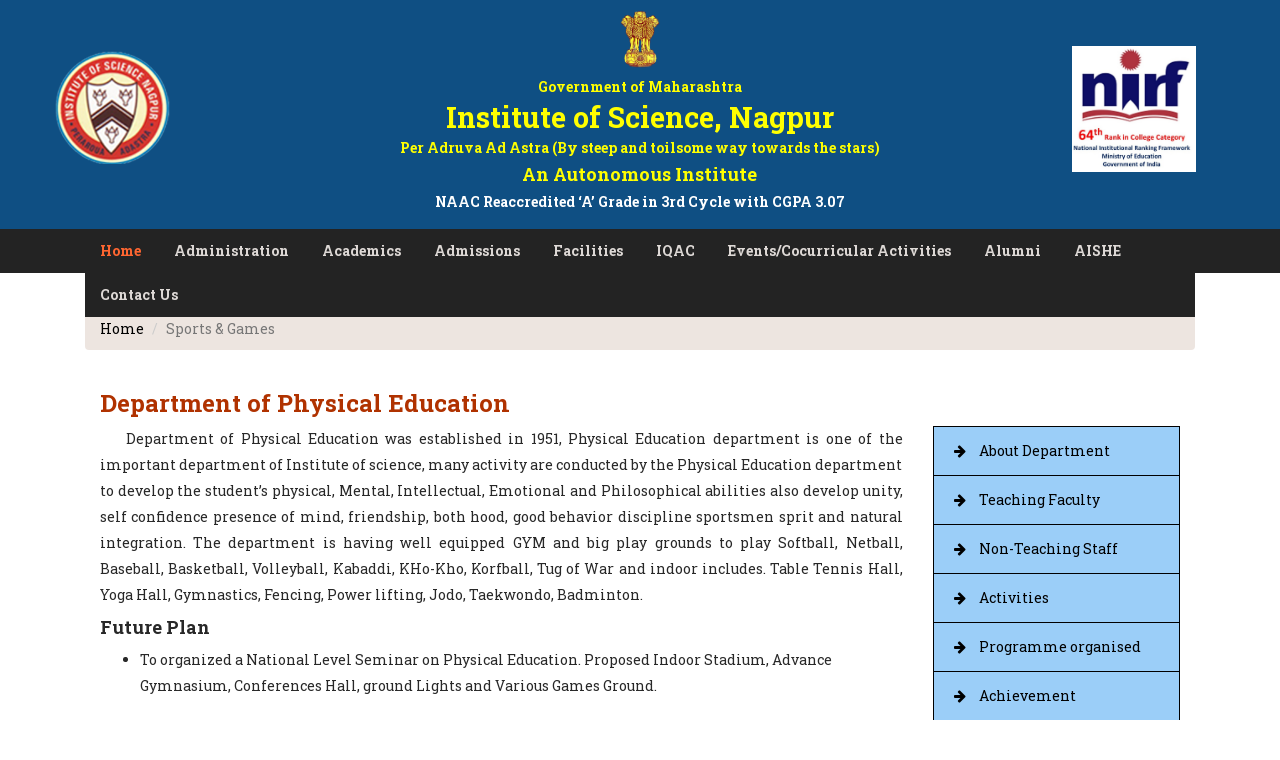

--- FILE ---
content_type: text/html; charset=UTF-8
request_url: https://iscnagpur.ac.in/pages/dept_phy_edu.php
body_size: 25750
content:
<!DOCTYPE html>
<html lang="en" class="csstransforms csstransforms3d csstransitions">
<head>
  <meta http-equiv="Content-Type" content="text/html; charset=UTF-8">
  <meta charset="utf-8">
  <meta name="viewport" content="width=device-width, initial-scale=1.0">
  <meta name="description" content="">
  <meta name="author" content="webthemez">
  <title>Institute of Science, Nagpur : Classic and Advanced Pure Science Education Center in Central India</title>
  <!-- core CSS -->
  <link href="../css/bootstrap.min.css" rel="stylesheet">
  <link href="../css/font-awesome.min.css" rel="stylesheet">
  <link href="../css/animate.min.css" rel="stylesheet">
  <link href="../css/prettyPhoto.css" rel="stylesheet">
  <link href="../css/styles.css" rel="stylesheet">
  
  		<link rel="stylesheet" href="../cssmenu/styles.css">
   		<script src="../cssmenu/downloaded.js" type="text/javascript"></script>
  		<script src="../cssmenu/script.js"></script>
  <!--[if lt IE 9]>
  <script src="js/html5shiv.js"></script>
  <script src="js/respond.min.js"></script>
  <![endif]-->
  <link rel="shortcut icon" href="">
  <link href='https://fonts.googleapis.com/css?family=Roboto+Slab:400,700' rel='stylesheet' type='text/css'>  <style type="text/css">
      .inner_table a{
		  color:red;
	  }
  </style>
</head>

<body id="home">

<div class="row padding_logo_banner">
	<div class="container-fluid">
	    <div class="row">
	        <div class="col-md-2">
	            <br>
	            <img src="../images/isclogo.png" width="70%" style="margin-top:10px;margin-left:20px;display:block;">
	        </div>
	        <div class="col-md-8" style="color:yellow;">
	            <center><img src="../images/as.png" width="5%"></center>
	            <center><h5><b>Government of Maharashtra</b></h5></center>
	            <center><p style="font-size:29px;"><b>Institute of Science, Nagpur </b></p></center>
	            <center><h5 style="margin-top: 10px;"><b>Per Adruva Ad Astra (By steep and toilsome way towards the stars)</b></h5></center>
	            <center><h4><b>An Autonomous Institute </b></h4></center>
	            <center><h5 style="color:white;"><b>NAAC Reaccredited ‘A’ Grade in 3rd Cycle with CGPA 3.07 </b></h5></center> 
	        </div>
	        <div class="col-md-2">
	            <br>
	            <img src="../images/nirf_logo1.jpg" width="70%" style="margin-top:10px;display:block;">
	        </div>
	     <!-- <div class="col-md-6">
	            <div class="row" style="background-color:#f5bcb9;padding:0px;border:1px solid red;margin-top:20px;">
	                <div class="col-md-6">
	                    <div class="row">
	                        <div class="col-md-4">
	                            <br>
	                            
	                            <img src="../images/nirf.png" width="100%">
	                        </div>
	                        <div class="col-md-8">
	                            <p align="justify" style="font-size:12px;"><b>61st Position in the NIRF Ranking of Colleges for the year 2021 by the Ministry of Education, GOI </b></p>
	                            
	                        </div>
	                    </div>
	                </div>
	                <div class="col-md-6">
	                    <div class="row">
	                        <div class="col-md-4">
	                            <br>
	                            
	                            <img src="../images/naac.png" width="100%">
	                        </div>
	                        <div class="col-md-8">
	                            <p align="justify" style="font-size:9px;"><b>NAAC Re-Accredited "A" Grade (3rd Cycle) with CGPA 3.07 on the scale of 4 in 2019 & Awarded AUTONOMOUS Status by UGC in 2021</b></p>
	                            
	                        </div>
	                    </div>
	                </div>
	                
	            </div>
	        </div> -->
	    </div>
    </div>
</div>
<div class="clearfix"> </div>
<div class="row menu_bg">
	<div class="container">
    	<div class="col-md-12">
        	
<!doctype html>
<html lang=''>
<head>
   <meta charset='utf-8'>
   <meta http-equiv="X-UA-Compatible" content="IE=edge">
   <meta name="viewport" content="width=device-width, initial-scale=1">
</head>
<body>

<div id='cssmenu'>
<ul>

<li><a href="/index.php" style="color:rgb(255, 102, 49);">Home</a>
<ul>
      <li><a href="/pages/vission.php">Vision</a></li>
            <li><a href="/pages/mission.php">Mission</a></li>
            <li><a href="/pages/goals_objectives.php">Goals & Objective</a></li>
            <li><a href="/pages/core_value.php">Core Value</a></li>
             <li><a href="/pages/about_institute.php">About Institution</a></li>
            <!-- <li><a href="/pdf/">Institute of Science, Nagpur has been re-accredited<br> by NAAC with 'A' grade in 2019. </a></li>
             <li><a href="/pdf/">Institute of Science, Nagpur has been conferred with autonomous status by UGC, Govt. of Maharashtra and  RTMNU, Nagpur from Year 2021 </a></li>--->
      </ul>
</li>
<!--<li><a href="#">About Us</a>
      <ul>
      <li><a href="/pages/vission.php">Vision</a></li>
            <li><a href="/pages/mission.php">Mission</a></li>
            <li><a href="/pages/goals_objectives.php">Goals & Objective</a></li>
            <li><a href="/pages/core_value.php">Core Value</a></li>
             <li><a href="/pages/about_institute.php">About Institution</a></li>
      </ul>
</li> -->


<li><a href="#">Administration</a>
  <ul>
  		<li><a href="/pages/director_msg.php">Director's Message</a> </li>
  		<!--<li><a href="/pages/director_Profile.php">Director's Profile</a> </li>-->
  		<li><a href="/pdf/Board_of_Governanace.pdf" target="_blank"> Board of Governors</a>  </li>
  		<li><a href="/pdf/Academic_Council_Upadated.pdf" target="_blank"> Academic Council </a> </li>
  		<li><a href="/pdf/Board_of_Studies.pdf" target="_blank">BOS of all departments </a></li>
  		<li><a href="/pdf/APEC.pdf" target="_blank">Academic Program Evaluation<br> Committee (APEC)</a> </li>
  		<li> <a href="#">Research and Development Cell (RDC) </a>
  		<ul>
  		    <li><a href="/pdf/IOSc_Nagpur_RDC_Rules_Feb_2024.pdf" target="_blank">Policy</a></li>
  		    <li><a href="/pdf/RDC-2024.pdf" target="_blank">Committee</a></li>
  		</ul>
  		</li>
  		<li><a href="/pages/iic.php" target="_blank">Innovation and Incubation Cell </a> </li>
  		<li><a href="/pdf/Office_Staff_Updated.pdf" target="_blank"> Office Staff</a>
  		<ul>
  		<li><a href="/pdf/Teaching_staff_0408.pdf" target="_blank">Teaching Staff</a></li>
  		<li><a href="/pdf/Non_teaching_staff_0408.pdf" target="_blank">Non-Teaching Staff</a></li>
  		</ul>
  		</li>
  		<!--<li><a href="/pdf/Teaching_Staff.pdf" target="_blank">Teaching Staff </a></li>-->
      <!--  <li><a href="/pdf/College_Development_Committee.pdf" target="_blank">College Development Committee</a> </li> -->
      <!--  <li><a href="/pages/office_staff.php">Office Staff</a> </li> -->
        <li><a href="/pdf/InstCommittee.pdf" target="_blank">Institutional Committees</a> 
        <ul>
            <li><a href="/pdf/1_Institutional_Committee_2019-20.pdf" target="_blank"></a></li>
            <li><a href="/pdf/2_Institutional_Committee_2020-21.pdf" target="_blank">2019-20</a></li>
            <li><a href="/pdf/" target="_blank">2020-21</a></li>
            <li><a href="/pdf/3_Institutional_Committee_2021-22.pdf" target="_blank">2021-22</a></li>
            <li><a href="/pdf/4_Institutional_Committee_2022-23.pdf" target="_blank">2022-23</a></li>
            <li><a href="/pdf/5_Institutional_Committee_2023-24.pdf" target="_blank">2023-24</a></li>
            <li><a href="/pdf/6_Institutional_Committee_2024-25.pdf" target="_blank">2024-25</a></li>
        </ul>
        </li>
      <!--  <li><a href="/pages/staff_council.php">Staff Council</a></li> -->
        <li><a href="/pdf/Students Council 2024-25.pdf">Students Council 2024-25 </a></li>
        <li><a href="/pages/RTI.php" target="_blank">RTI</a></li>
        <li><a href="/pdf/Citizen_Charter_Updated.pdf" target="_blank">Citizen Charter </a></li>
        <li><a href="/pdf/ICC_Updated.pdf"> Internal Complaint Committee (ICC)</a></li>
        <li><a href="/pages/grievances_redressal_committee.php">Student Grievance Redressal and Discipline</a></li>
        <li><a href="/pages/anti_raging.php">Anti Ragging</a></li>
       <!-- <li><a href="#">Academic Calender</a> -->
            <ul>
                <li><a href="/pdf/academic calender 2019-20.pdf" target="_blank">2019-20</a></li>
            </ul>
        </li>
        <li><a href="#">Code of Conduct</a>
		    <ul>
				<li><a href="/pdf/Code_of_Conduct_for_students.pdf" target="_blank">Code of Conduct for students </a></li>
				<li><a href="/pdf/Code_of_Conduct_for_Teachers_MCSR.pdf" target="_blank">Code of Conduct for teachers</a></li>
			</ul>
		</li>
		<!--<li><a href="">Institutional Organogram</a></li>
		<li><a href="">Innovation and Incubation Cell</a></li>--->
  </ul>
</li>


<li><a href="#">Academics</a> 
      <ul>
        <li><a href="#">Departments</a>
            <ul>
            <li><a href="/pages/dept_chemistry.php">Chemistry</a>  
            <li><a href="/pages/dept_physics.php">Physics</a>   
            <li><a href="/pages/dept_botany.php">Botany</a>    
            <li><a href="/pages/dept_zoology.php">Zoology</a>        
            <li><a href="/pages/dept_mathematics.php"> Mathematics</a>  
             <li><a href="/pages/dept_statistics.php">Statistics</a>                  
            <li><a href="/pages/dept_environmental_sci.php">Environment Science</a>   
            <li><a href="/pages/dept_computer_sci.php">Computer Science</a> 
            <li><a href="/pages/dept_electronics.php">Electronics</a> 
            <li><a href="/pages/dept_languages.php"> Languages </a>
            <!--<ul>
               <li><a href="../pdf/Dept_of_Languages.pdf" target="_blank">English  </a></li> 
               <li><a href="../pdf/11_BOS_Marathi.pdf" target="_blank">Marathi  </a></li> 
               <li><a href="../pdf/12_BOS_Hindi_Revised.pdf" target="_blank">Hindi  </a></li> 
            </ul>--->
            </li>
            <li><a href="/pages/dept_physical_edu.php"> Physical Education </a></li>
            
		</ul>
        </li>
            <li><a href="#">Support Facilities </a>
                <ul>
                <!--<li><a href="/pages/library.php">Library </a>-->
                <li><a href="/pdf/NSS_Report_2024-25.pdf" target="_blank">NSS</a>
                <li><a href="/pdf/NCC_2023-24.pdf" target="_blank">NCC</a>
                <!--<li><a href="/pages/dept_phy_edu.php">Sports & Games </a>-->
               
                </ul>
            </li>
            <li><a href="/pages/ignou.php">IGNOU</a></li>
		   <li><a href="">Academic Calender</a>
		   <ul>
		       <li><a href="/pdf/ISCN_Academic_Calender_2025-26.pdf" target="_blank">2025-26</a></li>
		       <li><a href="/pdf/Academic_Calendar_2024-25n.pdf" target="_blank">2024-25</a></li>
		       <li><a href="/pdf/Academic_calender_2023-24.pdf" target="_blank">2023-24</a></li>
		       <li><a href="/pdf/Academic_Calendar_2022_23.pdf" target="_blank">2022-23</a></li>
		       <li><a href="/pdf/Academic_Calendar_21-22.pdf" target="_blank">2021-22</a></li>
		       <li><a href="/pdf/academic_calender_2018-19.pdf" target="_blank">2018-19</a></li>
		   </ul>
           <li><a href="/pdf/Time table (tentative) B.Sc. Sem III & V - 2024-25.pdf" target="_blank">Time Table</a></li> 
           <li><a href="#" target="_blank">Merit List</a>
           <ul>
               <li><a href="/pdf/University_Merit_List_2013-1019_Updated.pdf" target="_blank">University Merit List 2013-19</a></li>
               <li><a href="/pdf/Merit_List_of_UG_and_PG_S-2023_Updated.pdf" target="_blank">Merit List 2023</a></li>
               <li><a href="/pdf/Merit_List_of_UG_and_PG_S-2024_Updated.pdf" target="_blank">Merit List 2024</a></li>
           </ul>
           </li> 
	    </ul>
    </li>
	
	
<li><a href="#">Admissions</a> 
      <ul>
           <li><a href="/pdf/prog_offered-2024-25.pdf">Programmes Offered</a></li>
           <!--<li><a href="/pages/programmes_offered.php">Programmes Offered</a></li>-->
           <!--<li><a href="/pdf/FEE_STRUCTURE.pdf" target="_blank">Fee Structure</a></li>-->
           <li><a href="">Fee Structure</a>
             <ul>
                 <!--<li><a href="/pdf/Fee_Structure_2022-23.pdf" target="_blank">2022-23</a></li>-->
                 <!--<li><a href="/pdf/" target="_blank">2023-24</a></li>-->
                 <li><a href="/pdf/Fee_Structure_2025-26_IOS_Nagpur.pdf" target="_blank">2025-26</a></li>
             </ul>
           </li>
           <li><a href="/pages/rules_regulations.php">Rules & Regulations </a></li>
           <li><a href="/pdf/SCHOLARSHIPS_&_PRIZES.pdf" target="_blank">Scholarships & Prizes</a></li>
           <li><a href="/pages/certificate_course.php">Certificate Course</a></li>
         <!--  <li><a href="/pdf/Final Prospectus - 2020-21.pdf" target="_blank">Prospectus 2020-2021</a></li> -->
           <!--<li><a href="/pdf/Prospectus_2022-23.pdf" target="_blank">Prospectus 2022-2023</a></li>-->
           <!--<li><a href="/pdf/Prospectus_newrep.pdf" target="_blank">Prospectus 2023-2024</a></li>-->
           <li><a href="#" target="_blank">Prospectus</a>
           <ul>
               <li><a href="/pdf/ISCN_Prospectus-2024-25_final.pdf" target="_blank">2024-2025</a></li>
               <li><a href="/pdf/ISCN_Prospectus_2025-26.pdf" target="_blank">2025-2026</a></li>
           </ul>
           </li>
	 </ul>
</li>
	
	
<li><a href="#">Facilities </a> 
      <ul>
            <li><a href="/pdf/ISCN_Infrastructure.pdf" target="_blank"> Infrastructure</a></li>
			<li><a href="/pdf/Instrumentations.pdf" target="_blank">Central Instrumentation</a></li>
            <li><a href="/pdf/Hostel_Updated.pdf" target="_blank">Hostel</a></li>       
            <li><a href="/pdf/gymkhana.pdf" target="_blank">Gymkhana</a></li>
            <li><a href="/pdf/Canteen.pdf">Canteen</a></li>
             <li><a href="/pdf/Annual_Report_CCPC_2024-25.pdf" target="_blank">Career Counseling & Placement Cell (CCPC)</a></li>
          <!--  <li><a href="/pdf/ccpc_report_2018-19.pdf" target="_blank">Career Counseling & Placement Cell (CCPC)</a></li>  -->
            <li><a href="../pdf/Cooperative_store.pdf">Co-operative Store</a></li>
            <li><a href="/pdf/ICT_Facility_Updated.pdf">IT facility</a></li>
	  </ul>
</li>
	
<li><a href="/pages/iqac.php">IQAC</a> </li>    
    
    <li style="z-index:99"><a href="#" style="z-index:99">Events/Cocurricular Activities</a>
		<ul>
			<li><a href="/pages/library_arts_cultural_forum.php">Literary Arts and Cultural Forum</a></li>
			<li><a href="/pages/annual_gathering_umang-2023-24.php">Annual Social Gathering</a></li>
			<li><a href="#">Awards and Achievement </a>
			    <ul> 
                    <li><a href="/pages/dept_phy_edu_achievement.php">Sports</a></li>
					<!--<li><a href="/LACF/Student_Achievment_2018-19.pdf">Cultural</a></li>	-->
					<li><a href="/pdf/Academics_MERIT_AND_MEDALS_LIST.pdf" target="_blank">Academic</a></li>	
			    </ul>
			</li>
			<li><a href="/pdf/Extension_Activities.pdf" target="_blank">Extension Activities</a>
			  <ul>
			      <li><a href="/pdf/extension_activity-2023-24.pdf" target="_blank">2023-24</a></li>
			      <li><a href="/pdf/Extension_Activities_2024-25.pdf" target="_blank">2024-25</a></li>
			  </ul>
			</li>
			<li><a href="https://sites.google.com/iscnagpur.ac.in/science-club" target="_blank">Science Club</a></li>
			<li><a href="#">Student Council</a>
			<ul>
			    <li><a href="../pdf/Student_Council_2526.pdf">2025-26</a></li>
			</ul>
			</li>
			<li><a href="#">Photo Gallery</a></li>
		</ul>
	</li>
    <li><a href="#">Alumni</a>
		<ul>
		    <li><a href="/pdf/AASCON_NAGPUR_CHAPTER_BODY_Updated.pdf">AASCON Nagpur Chapter</a></li>
		    <li><a href="/pdf/AASCON_Merit_list_for_Summer_2024_Updated.pdf" target="_blank">AASCON Merit List Summer 2024</a></li>
		    <!--<li><a href="/pages/alumni_committee.php">Alumni Committee</a></li>-->
		    <!--<li><a href="/pdf/AASCON_Scholarship_Beneficiaries.pdf" target="_blank">AASCON Scholarship Beneficiaries</a></li>-->
			<li><a href="http://www.aascon.org/" target="_blank">AASCON</a></li>
			<!--<li><a href="" target="_blank">Mandatory Disclosure</a></li>-->
		</ul>
	</li>
	<li><a href="/pages/aishe_cert.php">AISHE</a></li>
    <li><a href="/pages/contact.php">Contact Us</a> </li>
    <!--<li><a href="/login/ReadTender.php">Tender</a> </li>-->
</ul>
</div>

</body>
</html>
        </div>
    </div>
</div>	
<div class="clearfix"> </div>

<div class="row">
	<div class="container">
    	<div class="col-md-12">         
        <ol class="breadcrumb"> 
            <li><a href="../index.php" class="breadcrumb_link_color">Home</a></li>
            <li class="active">Sports & Games </li>                
		</ol>               	                      
        <div class="clearfix"> </div>  
    </div>
</div>

<div class="row">
	<div class="container">
    	<div class="col-md-12">
        	<div class="col-md-12"><h3 class="page_heading"> Department of Physical Education  </h3>
        <div class="clearfix"> </div>
        </div>
    </div>
</div>
<div class="row">
    <div class="container">
	    <div class="col-md-12">
			<div class="col-md-9">
				<p align="justify">&nbsp;&nbsp;&nbsp;&nbsp;Department of Physical Education was established in 1951, Physical Education department is one of the important department of Institute of science, many activity are conducted by the Physical Education department to develop the student’s physical, Mental, Intellectual, Emotional and Philosophical abilities also develop unity, self confidence presence of mind, friendship, both hood, good behavior discipline sportsmen sprit and natural integration. The department is having well equipped GYM and big play grounds to play Softball, Netball, Baseball, Basketball, Volleyball, Kabaddi, KHo-Kho, Korfball, Tug of War and indoor includes. Table Tennis Hall, Yoga Hall, Gymnastics, Fencing, Power lifting, Jodo, Taekwondo, Badminton.</p>
				<h4><b>Future Plan</b></h4>
				<ul>
				    <li><p>To organized a National Level Seminar on Physical Education. Proposed Indoor Stadium, Advance Gymnasium, Conferences Hall, ground Lights and Various Games Ground. </p></li>
				</ul>
			</div>
			<div class="col-md-3">
			    	<table width="100%">
		<tbody>
			<tr class="border">
				<td class="btn btn-dangernew" width="100%"> 
					<p align="left" class="margin"> <span class="fa fa-arrow-right">  </span> <a href="dept_phy_edu.php" class="color" > About Department </a></p> 
				</td>
			</tr>
			<tr class="border">
				<td class="btn btn-dangernew" width="100%"> 
					<p align="left" class="margin"> <span class="fa fa-arrow-right">  </span> <a href="dept_phy_edu_teaching_faculty.php" class="color"> Teaching Faculty</a>
					</p> 
				</td>
			</tr>
			<tr class="border">
				<td class="btn btn-dangernew" width="100%"> 
					<p align="left" class="margin"> <span class="fa fa-arrow-right">  </span> <a href="dept_phy_edu_non_teaching_faculty.php" class="color"> Non-Teaching Staff </a>  </p> 
				</td>
			</tr>
			<tr class="border">
				<td class="btn btn-dangernew" width="100%"> 
					<p align="left" class="margin"> <span class="fa fa-arrow-right">  </span> <a href="../pdf/dept_phy_edu_sports_activities.pdf" class="color"> Activities   </a>  </p> 
				</td>
			</tr>
			<tr class="border">
				<td class="btn btn-dangernew" width="100%"> 
					<p align="left" class="margin"> <span class="fa fa-arrow-right">  </span> <a href="../pdf/dept_phy_edu_programme_organised.pdf" class="color"> Programme organised  </a>  </p> 
				</td>
			</tr>
			<tr class="border">
				<td class="btn btn-dangernew" width="100%"> 
					<p align="left" class="margin"> <span class="fa fa-arrow-right">  </span> <a href="dept_phy_edu_achievement.php" class="color"> Achievement </a>  </p> 
				</td>
			</tr>
			<tr class="border">
				<td class="btn btn-dangernew" width="100%"> 
					<p align="left" class="margin"> <span class="fa fa-arrow-right">  </span> <a href="../pdf/dept_phy_edu_photo_gallery.pdf" class="color"> Photo Gallery </a>  </p> 
				</td>
			</tr>
		</tbody>
	</table>
	<br>			</div>
		</div>
    </div>
</div>
<footer id="footer">
  <div class="row">
  <div class="container">
  
    <div class="col-md-12">
    
    
    <div class="col-md-4">
    <div class="col-md-12" style="padding:0px; border-bottom:1px dashed #ddd; margin-bottom:15px">
        <h5> IMPORTANT LINKS </h5>
    </div>
    <div class="col-md-12" style="padding:0px; color:#999999;height:157px;    overflow-y: scroll; " >
        <p class="p_margin"> <a href="https://www.mpsc.gov.in/"> <strong>Maharashtra Public Service Commission</strong>  </a> </p>
        <p class="p_margin"> <a href="http://www.maharashtra.gov.in"> <strong>Govt. of Maharashtra</strong>  </a> </p>
        <p class="p_margin"> <a href="http://www.ignou.ac.in/"> <strong>Indira Gandhi National Open University</strong>  </a> </p>
        <p class="p_margin"> <a href="http://dirhe.in/"> <strong>Joint Directorate, Higher Education, Nagpur</strong>  </a> </p>
        <p class="p_margin"> <a href="http://www.nagpuruniversity.org"> <strong>R.T.M. Nagpur University</strong>  </a> </p>
        <p class="p_margin"> <a href="http://www.ugc.ac.in"> <strong>U.G.C., New Delhi</strong> </a> </p>
        <p class="p_margin"> <a href="https://swayam.gov.in/"> <strong>Free online course on Swayam</strong> </a> </p>
        <p class="p_margin"> <a href="http://epgp.inflibnet.ac.in/"> <strong>MAHATMA Gandhi CENTRAL UNIVERSITY, MOTIHARI (BIHAR)</strong> </a> </p>
        <p class="p_margin"> <a href="https://swayamprabha.gov.in/"> <strong>Swayam Prabha</strong> </a> </p>
        <p class="p_margin"> <a href="https://swayam.gov.in/media#Jingles"> <strong>SWAYAM Jingles</strong> </a> </p>
        <p class="p_margin"> <a href="https://swayam.gov.in/media#Jingles"> <strong>SWAYAM Videos</strong> </a> </p>
        <p class="p_margin"> <a href="http://www.dhepune.gov.in/"> <strong>Directorate of Higher Education,Pune (M.S)</strong> </a> </p>
    </div>
    </div>
    
    
    <div class="col-md-4">
    <div class="col-md-12" style="padding:0px; border-bottom:1px dashed #ddd; margin-bottom:15px">
    <h5> NEWSLETTER </h5>
    </div>
    
    <div class="col-md-12" style="padding:0px; color:#999999">
    Make sure you dont miss interesting happenings by joining our newsletter program. 
    </div>
    
    <div class="col-md-12" style="padding:0px">
     <div class="col-md-8" style="padding-left:0px; padding-right:15px;">
     <form action="#" method="post"> <input type="text" style="width:100%" class="form-control" placeholder="Email" name="email">
     </div>
     
     <div class="col-md-4" style="padding:0px; margin-top:2px;">
     <input type="submit" value="SUBSCRIBE" class="btn btn-danger" style="border-radius:3px;"> </form>
     </div>
    </div>
    </div>
    
     <div class="col-md-4">
    <div class="col-md-12" style="padding:0px; border-bottom:1px dashed #ddd; margin-bottom:15px">
    <h5> CONTACT US </h5>
    </div>
    
    <div class="col-md-12" style="padding:0px; color:#999999">
     	For all admission related enquiry, you may contact us on the below phone number or email.  
    </div>
    
    <div class="col-md-12" style="padding:0px; color:#999999">
     	<div class="col-md-1" style="padding:0px">
        <img src="/icons/contact.png">
        </div>
        
        <div class="col-md-11" style="padding:0px">
       <p> Call: <span style="font-weight:bold; color:#FFFFFF"> +91 - 0712 - 2520571 </span> </p>
       
        </div>
        
    </div>
    
    <div class="col-md-12" style="padding:0px; color:#999999">
     	<div class="col-md-1" style="padding:0px">
        <img src="/icons/email.png">
        </div>
        
        <div class="col-md-11" style="padding:0px">
       <p> Email:  <span style="font-weight:bold;"> <a href="#"> ioscnagpur@gmail.com </a> </span> </p>
       
        </div>
        <div class="col-md-11" style="padding:0px">
          <p><a href="https://www.facebook.com/profile.php?id=100095079044242" target="_blank"><i class="fa fa-facebook text- facebook_icon" style="font-size:190%; color:#3b5998;"></i></a>&nbsp;&nbsp;|&nbsp;&nbsp;<a href="https://twitter.com/IOSCnagpur/status/1683299722495180802?t=5WiljxjnnjmJRL6hCcP2BQ&s=19" target="_blank"><i class="fa fa-twitter text-  twitter_icon" style="font-size:190%; color:#3B9BF5;"></i></a></p>
        </div>
        
    </div>
    </div>
    
    
     
    
    
    
    </div>
    
    <div class="col-md-12" style="color:#9BDAD7;">
    <div class="col-md-6">
    Copyright © 2016 Institute of Science, Nagpur 
    </div>
    
    <div class="col-md-6">
    <p align="right"> Design & Developed By <span> <a href="http://dotcominfotech.co.in"> <img src="/images/dotcom_logo.png" height="20"> </a> </span> </p>
    </div>
    
    </div>
    
    </div>
  </div>
</footer>

</body>
</html>

--- FILE ---
content_type: text/html; charset=UTF-8
request_url: https://iscnagpur.ac.in/cssmenu/downloaded.js
body_size: 75020
content:
<!DOCTYPE html>
<html lang="en" class="csstransforms csstransforms3d csstransitions">
<head>
  <meta http-equiv="Content-Type" content="text/html; charset=UTF-8">
  <meta charset="utf-8">
  <meta name="viewport" content="width=device-width, initial-scale=1.0">
  <meta name="description" content="">
  <meta name="google-site-verification" content="E567E4jZQP2RoFJJqKlat9uRwgygipIuBX2HeS5kFCM" />
  <meta name="author" content="dotcom">
  <title>Institute of Science, Nagpur : Classic and Advanced Pure Science Education Center in Central India</title>
  <!-- core CSS -->
  <link href="css/bootstrap.min.css" rel="stylesheet">
  <link href="css/font-awesome.min.css" rel="stylesheet">  
  <link href="css/styles.css" rel="stylesheet">
  
  		<link rel="stylesheet" href="cssmenu/styles.css">
   		<script src="cssmenu/downloaded.js" type="text/javascript"></script>
  		<script src="cssmenu/script.js"></script>
        <link rel="stylesheet" type="text/css" href="engine1/style.css" />
	    <script type="text/javascript" src="engine1/jquery.js"></script>
        
        <link href="stylesheet/menu_style.css" rel="stylesheet" type="text/css">
        <link href="stylesheet/visitor.css" rel="stylesheet" type="text/css">
        <link rel="stylesheet" type="text/css" href="stylesheet/tab-view.css" />
        <style>
  /* Styles for the popup */
  .popup-overlay {
    display: none;
    position: fixed;
    top: 0;
    left: 0;
    width: 100%;
    height: 100%;
    background: rgba(0, 0, 0, 0.5);
    z-index: 9999;
  }
  
  .popup-content {
    position: absolute;
    top: 50%;
    left: 50%;
    transform: translate(-50%, -50%);
    background:#D3D3D3;
    padding: 20px;
    border-radius: 5px;
    box-shadow: 0 0 10px rgba(0, 0, 0, 0.3);
    text-align: center;
  }
</style>
        <!--Languages-->
        <script type="text/javascript"> 
    function googleTranslateElementInit() {
  new google.translate.TranslateElement({
    pageLanguage: 'en',
    includedLanguages: 'en,mr', // Only English and Marathi
    layout: google.translate.TranslateElement.InlineLayout.SIMPLE
  }, 'google_translate_element');
}
</script>
        <!--Languages-->
        <script type="text/javascript" src="//translate.google.com/translate_a/element.js?cb=googleTranslateElementInit"></script>
  <!--[if lt IE 9]>
  <script src="js/html5shiv.js"></script>
  <script src="js/respond.min.js"></script>
  <![endif]-->
  <link rel="shortcut icon" href="">
  <link href='https://fonts.googleapis.com/css?family=Roboto+Slab:400,700' rel='stylesheet' type='text/css'>  <style>
/* Target translated Marathi content */
body *:lang(mr) {
  font-family: "Arial Unicode MS", Arial, sans-serif !important;
}
</style>
  <style>
    .btns_default_page {
    background: #e44816;
    color: #fff;
    font-size: 17px;
    font-weight: bold;
    padding: 10px;
    border-radius: 6px;
    margin-top: 8px;} 
    
    .noticeSlider {
    padding: 0;
    margin: 0;
    color: #000;
    border: 1px solid #13637d;
    padding: 2px 15px;
    overflow: scroll;
    height: 250px;
    width:100%;
}

  </style>
</head>
<div class="popup-overlay" id="popup">
  <div class="popup-content">
  <a href="#" target="_blank"><h2><b>For Admission related queries, please contact only at ioscadmission@gmail.com Emails sent to any other address will not be entertained.</b></h2><br></a><br>
    <center><button id="closeButton" style="background-color:#000;color:#fff;">Close</center>
    
  </div>
</div>
<body id="home">
<div id="google_translate_element"></div>
<div class="row padding_logo_banner">
	<div class="container-fluid">
	    <div class="row">
	        <div class="col-md-2">
	            <br>
	            <img src="../images/isclogo.png" width="70%" style="margin-top:10px;margin-left:20px;display:block;">
	        </div>
	        <div class="col-md-8" style="color:yellow;">
	            <center><img src="../images/as.png" width="5%"></center>
	            <center><h5><b>Government of Maharashtra</b></h5></center>
	            <center><p style="font-size:29px;"><b>Institute of Science, Nagpur </b></p></center>
	            <center><h5 style="margin-top: 10px;"><b>Per Adruva Ad Astra (By steep and toilsome way towards the stars)</b></h5></center>
	            <center><h4><b>An Autonomous Institute </b></h4></center>
	            <center><h5 style="color:white;"><b>NAAC Reaccredited ‘A’ Grade in 3rd Cycle with CGPA 3.07 </b></h5></center> 
	        </div>
	        <div class="col-md-2">
	            <br>
	            <img src="../images/nirf_logo1.jpg" width="70%" style="margin-top:10px;display:block;">
	        </div>
	     <!-- <div class="col-md-6">
	            <div class="row" style="background-color:#f5bcb9;padding:0px;border:1px solid red;margin-top:20px;">
	                <div class="col-md-6">
	                    <div class="row">
	                        <div class="col-md-4">
	                            <br>
	                            
	                            <img src="../images/nirf.png" width="100%">
	                        </div>
	                        <div class="col-md-8">
	                            <p align="justify" style="font-size:12px;"><b>61st Position in the NIRF Ranking of Colleges for the year 2021 by the Ministry of Education, GOI </b></p>
	                            
	                        </div>
	                    </div>
	                </div>
	                <div class="col-md-6">
	                    <div class="row">
	                        <div class="col-md-4">
	                            <br>
	                            
	                            <img src="../images/naac.png" width="100%">
	                        </div>
	                        <div class="col-md-8">
	                            <p align="justify" style="font-size:9px;"><b>NAAC Re-Accredited "A" Grade (3rd Cycle) with CGPA 3.07 on the scale of 4 in 2019 & Awarded AUTONOMOUS Status by UGC in 2021</b></p>
	                            
	                        </div>
	                    </div>
	                </div>
	                
	            </div>
	        </div> -->
	    </div>
    </div>
</div>
<div class="clearfix"> </div>
<div class="row menu_bg">
	<div class="container">
    	<div class="col-md-12">
        	
<!doctype html>
<html lang=''>
<head>
   <meta charset='utf-8'>
   <meta http-equiv="X-UA-Compatible" content="IE=edge">
   <meta name="viewport" content="width=device-width, initial-scale=1">
</head>
<body>

<div id='cssmenu'>
<ul>

<li><a href="/index.php" style="color:rgb(255, 102, 49);">Home</a>
<ul>
      <li><a href="/pages/vission.php">Vision</a></li>
            <li><a href="/pages/mission.php">Mission</a></li>
            <li><a href="/pages/goals_objectives.php">Goals & Objective</a></li>
            <li><a href="/pages/core_value.php">Core Value</a></li>
             <li><a href="/pages/about_institute.php">About Institution</a></li>
            <!-- <li><a href="/pdf/">Institute of Science, Nagpur has been re-accredited<br> by NAAC with 'A' grade in 2019. </a></li>
             <li><a href="/pdf/">Institute of Science, Nagpur has been conferred with autonomous status by UGC, Govt. of Maharashtra and  RTMNU, Nagpur from Year 2021 </a></li>--->
      </ul>
</li>
<!--<li><a href="#">About Us</a>
      <ul>
      <li><a href="/pages/vission.php">Vision</a></li>
            <li><a href="/pages/mission.php">Mission</a></li>
            <li><a href="/pages/goals_objectives.php">Goals & Objective</a></li>
            <li><a href="/pages/core_value.php">Core Value</a></li>
             <li><a href="/pages/about_institute.php">About Institution</a></li>
      </ul>
</li> -->


<li><a href="#">Administration</a>
  <ul>
  		<li><a href="/pages/director_msg.php">Director's Message</a> </li>
  		<!--<li><a href="/pages/director_Profile.php">Director's Profile</a> </li>-->
  		<li><a href="/pdf/Board_of_Governanace.pdf" target="_blank"> Board of Governors</a>  </li>
  		<li><a href="/pdf/Academic_Council_Upadated.pdf" target="_blank"> Academic Council </a> </li>
  		<li><a href="/pdf/Board_of_Studies.pdf" target="_blank">BOS of all departments </a></li>
  		<li><a href="/pdf/APEC.pdf" target="_blank">Academic Program Evaluation<br> Committee (APEC)</a> </li>
  		<li> <a href="#">Research and Development Cell (RDC) </a>
  		<ul>
  		    <li><a href="/pdf/IOSc_Nagpur_RDC_Rules_Feb_2024.pdf" target="_blank">Policy</a></li>
  		    <li><a href="/pdf/RDC-2024.pdf" target="_blank">Committee</a></li>
  		</ul>
  		</li>
  		<li><a href="/pages/iic.php" target="_blank">Innovation and Incubation Cell </a> </li>
  		<li><a href="/pdf/Office_Staff_Updated.pdf" target="_blank"> Office Staff</a>
  		<ul>
  		<li><a href="/pdf/Teaching_staff_0408.pdf" target="_blank">Teaching Staff</a></li>
  		<li><a href="/pdf/Non_teaching_staff_0408.pdf" target="_blank">Non-Teaching Staff</a></li>
  		</ul>
  		</li>
  		<!--<li><a href="/pdf/Teaching_Staff.pdf" target="_blank">Teaching Staff </a></li>-->
      <!--  <li><a href="/pdf/College_Development_Committee.pdf" target="_blank">College Development Committee</a> </li> -->
      <!--  <li><a href="/pages/office_staff.php">Office Staff</a> </li> -->
        <li><a href="/pdf/InstCommittee.pdf" target="_blank">Institutional Committees</a> 
        <ul>
            <li><a href="/pdf/1_Institutional_Committee_2019-20.pdf" target="_blank"></a></li>
            <li><a href="/pdf/2_Institutional_Committee_2020-21.pdf" target="_blank">2019-20</a></li>
            <li><a href="/pdf/" target="_blank">2020-21</a></li>
            <li><a href="/pdf/3_Institutional_Committee_2021-22.pdf" target="_blank">2021-22</a></li>
            <li><a href="/pdf/4_Institutional_Committee_2022-23.pdf" target="_blank">2022-23</a></li>
            <li><a href="/pdf/5_Institutional_Committee_2023-24.pdf" target="_blank">2023-24</a></li>
            <li><a href="/pdf/6_Institutional_Committee_2024-25.pdf" target="_blank">2024-25</a></li>
        </ul>
        </li>
      <!--  <li><a href="/pages/staff_council.php">Staff Council</a></li> -->
        <li><a href="/pdf/Students Council 2024-25.pdf">Students Council 2024-25 </a></li>
        <li><a href="/pages/RTI.php" target="_blank">RTI</a></li>
        <li><a href="/pdf/Citizen_Charter_Updated.pdf" target="_blank">Citizen Charter </a></li>
        <li><a href="/pdf/ICC_Updated.pdf"> Internal Complaint Committee (ICC)</a></li>
        <li><a href="/pages/grievances_redressal_committee.php">Student Grievance Redressal and Discipline</a></li>
        <li><a href="/pages/anti_raging.php">Anti Ragging</a></li>
       <!-- <li><a href="#">Academic Calender</a> -->
            <ul>
                <li><a href="/pdf/academic calender 2019-20.pdf" target="_blank">2019-20</a></li>
            </ul>
        </li>
        <li><a href="#">Code of Conduct</a>
		    <ul>
				<li><a href="/pdf/Code_of_Conduct_for_students.pdf" target="_blank">Code of Conduct for students </a></li>
				<li><a href="/pdf/Code_of_Conduct_for_Teachers_MCSR.pdf" target="_blank">Code of Conduct for teachers</a></li>
			</ul>
		</li>
		<!--<li><a href="">Institutional Organogram</a></li>
		<li><a href="">Innovation and Incubation Cell</a></li>--->
  </ul>
</li>


<li><a href="#">Academics</a> 
      <ul>
        <li><a href="#">Departments</a>
            <ul>
            <li><a href="/pages/dept_chemistry.php">Chemistry</a>  
            <li><a href="/pages/dept_physics.php">Physics</a>   
            <li><a href="/pages/dept_botany.php">Botany</a>    
            <li><a href="/pages/dept_zoology.php">Zoology</a>        
            <li><a href="/pages/dept_mathematics.php"> Mathematics</a>  
             <li><a href="/pages/dept_statistics.php">Statistics</a>                  
            <li><a href="/pages/dept_environmental_sci.php">Environment Science</a>   
            <li><a href="/pages/dept_computer_sci.php">Computer Science</a> 
            <li><a href="/pages/dept_electronics.php">Electronics</a> 
            <li><a href="/pages/dept_languages.php"> Languages </a>
            <!--<ul>
               <li><a href="../pdf/Dept_of_Languages.pdf" target="_blank">English  </a></li> 
               <li><a href="../pdf/11_BOS_Marathi.pdf" target="_blank">Marathi  </a></li> 
               <li><a href="../pdf/12_BOS_Hindi_Revised.pdf" target="_blank">Hindi  </a></li> 
            </ul>--->
            </li>
            <li><a href="/pages/dept_physical_edu.php"> Physical Education </a></li>
            
		</ul>
        </li>
            <li><a href="#">Support Facilities </a>
                <ul>
                <!--<li><a href="/pages/library.php">Library </a>-->
                <li><a href="/pdf/NSS_Report_2024-25.pdf" target="_blank">NSS</a>
                <li><a href="/pdf/NCC_2023-24.pdf" target="_blank">NCC</a>
                <!--<li><a href="/pages/dept_phy_edu.php">Sports & Games </a>-->
               
                </ul>
            </li>
            <li><a href="/pages/ignou.php">IGNOU</a></li>
		   <li><a href="">Academic Calender</a>
		   <ul>
		       <li><a href="/pdf/ISCN_Academic_Calender_2025-26.pdf" target="_blank">2025-26</a></li>
		       <li><a href="/pdf/Academic_Calendar_2024-25n.pdf" target="_blank">2024-25</a></li>
		       <li><a href="/pdf/Academic_calender_2023-24.pdf" target="_blank">2023-24</a></li>
		       <li><a href="/pdf/Academic_Calendar_2022_23.pdf" target="_blank">2022-23</a></li>
		       <li><a href="/pdf/Academic_Calendar_21-22.pdf" target="_blank">2021-22</a></li>
		       <li><a href="/pdf/academic_calender_2018-19.pdf" target="_blank">2018-19</a></li>
		   </ul>
           <li><a href="/pdf/Time table (tentative) B.Sc. Sem III & V - 2024-25.pdf" target="_blank">Time Table</a></li> 
           <li><a href="#" target="_blank">Merit List</a>
           <ul>
               <li><a href="/pdf/University_Merit_List_2013-1019_Updated.pdf" target="_blank">University Merit List 2013-19</a></li>
               <li><a href="/pdf/Merit_List_of_UG_and_PG_S-2023_Updated.pdf" target="_blank">Merit List 2023</a></li>
               <li><a href="/pdf/Merit_List_of_UG_and_PG_S-2024_Updated.pdf" target="_blank">Merit List 2024</a></li>
           </ul>
           </li> 
	    </ul>
    </li>
	
	
<li><a href="#">Admissions</a> 
      <ul>
           <li><a href="/pdf/prog_offered-2024-25.pdf">Programmes Offered</a></li>
           <!--<li><a href="/pages/programmes_offered.php">Programmes Offered</a></li>-->
           <!--<li><a href="/pdf/FEE_STRUCTURE.pdf" target="_blank">Fee Structure</a></li>-->
           <li><a href="">Fee Structure</a>
             <ul>
                 <!--<li><a href="/pdf/Fee_Structure_2022-23.pdf" target="_blank">2022-23</a></li>-->
                 <!--<li><a href="/pdf/" target="_blank">2023-24</a></li>-->
                 <li><a href="/pdf/Fee_Structure_2025-26_IOS_Nagpur.pdf" target="_blank">2025-26</a></li>
             </ul>
           </li>
           <li><a href="/pages/rules_regulations.php">Rules & Regulations </a></li>
           <li><a href="/pdf/SCHOLARSHIPS_&_PRIZES.pdf" target="_blank">Scholarships & Prizes</a></li>
           <li><a href="/pages/certificate_course.php">Certificate Course</a></li>
         <!--  <li><a href="/pdf/Final Prospectus - 2020-21.pdf" target="_blank">Prospectus 2020-2021</a></li> -->
           <!--<li><a href="/pdf/Prospectus_2022-23.pdf" target="_blank">Prospectus 2022-2023</a></li>-->
           <!--<li><a href="/pdf/Prospectus_newrep.pdf" target="_blank">Prospectus 2023-2024</a></li>-->
           <li><a href="#" target="_blank">Prospectus</a>
           <ul>
               <li><a href="/pdf/ISCN_Prospectus-2024-25_final.pdf" target="_blank">2024-2025</a></li>
               <li><a href="/pdf/ISCN_Prospectus_2025-26.pdf" target="_blank">2025-2026</a></li>
           </ul>
           </li>
	 </ul>
</li>
	
	
<li><a href="#">Facilities </a> 
      <ul>
            <li><a href="/pdf/ISCN_Infrastructure.pdf" target="_blank"> Infrastructure</a></li>
			<li><a href="/pdf/Instrumentations.pdf" target="_blank">Central Instrumentation</a></li>
            <li><a href="/pdf/Hostel_Updated.pdf" target="_blank">Hostel</a></li>       
            <li><a href="/pdf/gymkhana.pdf" target="_blank">Gymkhana</a></li>
            <li><a href="/pdf/Canteen.pdf">Canteen</a></li>
             <li><a href="/pdf/Annual_Report_CCPC_2024-25.pdf" target="_blank">Career Counseling & Placement Cell (CCPC)</a></li>
          <!--  <li><a href="/pdf/ccpc_report_2018-19.pdf" target="_blank">Career Counseling & Placement Cell (CCPC)</a></li>  -->
            <li><a href="../pdf/Cooperative_store.pdf">Co-operative Store</a></li>
            <li><a href="/pdf/ICT_Facility_Updated.pdf">IT facility</a></li>
	  </ul>
</li>
	
<li><a href="/pages/iqac.php">IQAC</a> </li>    
    
    <li style="z-index:99"><a href="#" style="z-index:99">Events/Cocurricular Activities</a>
		<ul>
			<li><a href="/pages/library_arts_cultural_forum.php">Literary Arts and Cultural Forum</a></li>
			<li><a href="/pages/annual_gathering_umang-2023-24.php">Annual Social Gathering</a></li>
			<li><a href="#">Awards and Achievement </a>
			    <ul> 
                    <li><a href="/pages/dept_phy_edu_achievement.php">Sports</a></li>
					<!--<li><a href="/LACF/Student_Achievment_2018-19.pdf">Cultural</a></li>	-->
					<li><a href="/pdf/Academics_MERIT_AND_MEDALS_LIST.pdf" target="_blank">Academic</a></li>	
			    </ul>
			</li>
			<li><a href="/pdf/Extension_Activities.pdf" target="_blank">Extension Activities</a>
			  <ul>
			      <li><a href="/pdf/extension_activity-2023-24.pdf" target="_blank">2023-24</a></li>
			      <li><a href="/pdf/Extension_Activities_2024-25.pdf" target="_blank">2024-25</a></li>
			  </ul>
			</li>
			<li><a href="https://sites.google.com/iscnagpur.ac.in/science-club" target="_blank">Science Club</a></li>
			<li><a href="#">Student Council</a>
			<ul>
			    <li><a href="../pdf/Student_Council_2526.pdf">2025-26</a></li>
			</ul>
			</li>
			<li><a href="#">Photo Gallery</a></li>
		</ul>
	</li>
    <li><a href="#">Alumni</a>
		<ul>
		    <li><a href="/pdf/AASCON_NAGPUR_CHAPTER_BODY_Updated.pdf">AASCON Nagpur Chapter</a></li>
		    <li><a href="/pdf/AASCON_Merit_list_for_Summer_2024_Updated.pdf" target="_blank">AASCON Merit List Summer 2024</a></li>
		    <!--<li><a href="/pages/alumni_committee.php">Alumni Committee</a></li>-->
		    <!--<li><a href="/pdf/AASCON_Scholarship_Beneficiaries.pdf" target="_blank">AASCON Scholarship Beneficiaries</a></li>-->
			<li><a href="http://www.aascon.org/" target="_blank">AASCON</a></li>
			<!--<li><a href="" target="_blank">Mandatory Disclosure</a></li>-->
		</ul>
	</li>
	<li><a href="/pages/aishe_cert.php">AISHE</a></li>
    <li><a href="/pages/contact.php">Contact Us</a> </li>
    <!--<li><a href="/login/ReadTender.php">Tender</a> </li>-->
</ul>
</div>

</body>
</html>
        </div>
    </div>
</div>	
<div class="card-container">
    <div class="card">
      <img src="/images/Hon_Fadnavis_Saheb.jpg" alt="#">
      <div class="card-text"><b>Shri. Devendra Fadnavis</b><br><span>Hon’ble Chief Minister</span></div>
    </div>
    <div class="card">
      <img src="/images/Chandrakant_Patil.jpg" alt="#">
      <div class="card-text"><b>Shri. Chandrakantdada Patil</b><br><span>Hon’ble Minister Higher and Technical Education</span></div>
    </div>
    <div class="card">
      <img src="/images/Indranil_Naik.jpg" alt="#">
      <div class="card-text"><b>Shri. Indranil Naik</b><br><span>Hon'ble Minister of State Higher and Technical Education</span></div>
    </div>
    <div class="card">
      <img src="/images/Reddy.jpg" alt="#">
      <div class="card-text"><b>Shri. B. Venugopal Reddy, IAS</b><br><span>Hon'ble Addl. Chief Secretary Higher and Technical Education</span></div>
    </div>
    <div class="card">
      <img src="/images/Deolankar.jpg" alt="#">
      <div class="card-text"><b>Shailendra Deolankar</b><br><span>Incharge Director Higher Education</span></div>
    </div>
  </div>
<!--<div class="row">-->
<!--    <div class="col-md-12">-->
<!--        <img src="../images/iscn_ngp.png" width="100%">-->
<!--    </div>-->
<!--</div>--><br><br>
<div class="clearfix"> </div>

<div class="row">
	<div class="container">
    	<div class="col-md-8">
        	<!DOCTYPE html>
<html>
<head>
<meta http-equiv="Content-Type" content="text/html; charset=utf-8" />
<meta charset="utf-8">
</head>
<body>
	<div id="wowslider-container1">
	<div class="ws_images"><ul>
	    <!--<li><img src="data1/images/slider_new/image-800x375.jpg" alt="" title="" id="wows1_0"/></li>-->
	    <li><img src="data1/images/slider_new/1_1.png" alt="" title="" id="wows1_0"/></li>
	    <li><img src="data1/images/sli_neww/1.1s.jpg" alt="" title="" id="wows1_0"/></li>
	    <li><img src="data1/images/sli_neww/ISCN_1.0.jpg" alt="" title="" id="wows1_0"/></li>
	    <li><img src="data1/images/sli_neww/ISCN_2.0.jpg" alt="" title="" id="wows1_0"/></li>
	    <li><img src="data1/images/sli_neww/ISCN_3.0.jpg" alt="" title="" id="wows1_0"/></li>
	    <li><img src="data1/images/sli_neww/ISCN_5.0.jpeg" alt="" title="" id="wows1_0"/></li>
	    <li><img src="data1/images/sli_neww/ISCN_6.0.jpeg" alt="" title="" id="wows1_0"/></li>
	    <li><img src="data1/images/sli_neww/ISCN_7.0.jpg" alt="" title="" id="wows1_0"/></li>
	    <li><img src="data1/images/sli_neww/ISCN_8.0.jpg" alt="" title="" id="wows1_0"/></li>
	    <li><img src="data1/images/sli_neww/ISCN_9.0.jpg" alt="" title="" id="wows1_0"/></li>
	    <li><img src="data1/images/sli_neww/ISCN_10.0.jpg" alt="" title="" id="wows1_0"/></li>
	    <li><img src="data1/images/sli_neww/ISCN_11.0.JPG" alt="" title="" id="wows1_0"/></li>
	    <li><img src="data1/images/sli_neww/ISCN_12.0.JPG" alt="" title="" id="wows1_0"/></li>
	    <li><img src="data1/images/sli_neww/ISCN_13.0.JPG" alt="" title="" id="wows1_0"/></li>
	    <li><img src="data1/images/sli_neww/ISCN_14.0.JPG" alt="" title="" id="wows1_0"/></li>
	    <li><img src="data1/images/sli_neww/ISCN_15.0.JPG" alt="" title="" id="wows1_0"/></li>
	    <li><img src="data1/images/sli_neww/ISCN_16.0.JPG" alt="" title="" id="wows1_0"/></li>
	    <!--<li><img src="data1/images/sli_neww/1.2s.jpg" alt="" title="" id="wows1_0"/></li>-->
	    <!--<li><img src="data1/images/sli_neww/1.3s.jpg" alt="" title="" id="wows1_0"/></li>-->
	    <!--<li><img src="data1/images/sli_neww/1.4s.jpg" alt="" title="" id="wows1_0"/></li>-->
	    <!--<li><img src="data1/images/sli_neww/1.5s.jpg" alt="" title="" id="wows1_0"/></li>-->
	    <!--<li><img src="data1/images/sli_neww/1.6s.jpg" alt="" title="" id="wows1_0"/></li>-->
	    <!--<li><img src="data1/images/sli_neww/1.7s.jpg" alt="" title="" id="wows1_0"/></li>-->
	    <!--<li><img src="data1/images/sli_neww/1.8s.jpg" alt="" title="" id="wows1_0"/></li>-->
	    <!--<li><img src="data1/images/sli_neww/1.9s.jpg" alt="" title="" id="wows1_0"/></li>-->
	    <!--<li><img src="data1/images/sli_neww/2.00s.jpg" alt="" title="" id="wows1_0"/></li>-->
	    <!--<li><img src="data1/images/sli_neww/2.0s.jpg" alt="" title="" id="wows1_0"/></li>-->
	    <!--<li><img src="data1/images/sli_neww/2.1s.jpg" alt="" title="" id="wows1_0"/></li>-->
	    <!--<li><img src="data1/images/sli_neww/2.2s.jpg" alt="" title="" id="wows1_0"/></li>-->
	    <!--<li><img src="data1/images/sli_neww/2.3s.jpg" alt="" title="" id="wows1_0"/></li>-->
	    <!--<li><img src="data1/images/sli_neww/2.4s.jpg" alt="" title="" id="wows1_0"/></li>-->
	    <!--<li><img src="data1/images/sli_neww/2.5s.jpg" alt="" title="" id="wows1_0"/></li>-->
	    <!--<li><img src="data1/images/sli_neww/2.6s.jpg" alt="" title="" id="wows1_0"/></li>-->
	    <!--<li><img src="data1/images/sli_neww/2.7s.jpg" alt="" title="" id="wows1_0"/></li>-->
	    <!--<li><img src="data1/images/sli_neww/2.8s.jpg" alt="" title="" id="wows1_0"/></li>-->
	    <!--<li><img src="data1/images/sli_neww/2.9s.jpg" alt="" title="" id="wows1_0"/></li>-->
	    <!--<li><img src="data1/images/sli_neww/3.0s.jpg" alt="" title="" id="wows1_0"/></li>-->
	    <!--<li><img src="data1/images/sli_neww/3.1s.jpg" alt="" title="" id="wows1_0"/></li>-->
	    <!--<li><img src="data1/images/sli_neww/1.2ss.jpg" alt="" title="" id="wows1_0"/></li>
	    <li><img src="data1/images/sli_neww/1.3ss.jpg" alt="" title="" id="wows1_0"/></li>
	    <li><img src="data1/images/sli_neww/1.4ss.jpg" alt="" title="" id="wows1_0"/></li>
	    <li><img src="data1/images/sli_neww/1.5ss.jpg" alt="" title="" id="wows1_0"/></li>
	    <li><img src="data1/images/sli_neww/1.6ss.jpg" alt="" title="" id="wows1_0"/></li>
	    <li><img src="data1/images/sli_neww/1.7ss.jpg" alt="" title="" id="wows1_0"/></li>
	    <li><img src="data1/images/sli_neww/1.8ss.jpg" alt="" title="" id="wows1_0"/></li>
	    <li><img src="data1/images/sli_neww/1.9ss.JPG" alt="" title="" id="wows1_0"/></li>
	    <li><img src="data1/images/sli_neww/2.00ss.JPG" alt="" title="" id="wows1_0"/></li>
	    <li><img src="data1/images/sli_neww/2.0ss.JPG" alt="" title="" id="wows1_0"/></li>
	    <li><img src="data1/images/sli_neww/2.1ss.jpg" alt="" title="" id="wows1_0"/></li>
	    <li><img src="data1/images/sli_neww/2.2ss.JPG" alt="" title="" id="wows1_0"/></li>
	    <li><img src="data1/images/sli_neww/2.3ss.jpg" alt="" title="" id="wows1_0"/></li>
	    <li><img src="data1/images/sli_neww/2.4ss.jpg" alt="" title="" id="wows1_0"/></li>
	    <li><img src="data1/images/sli_neww/2.5ss.JPG" alt="" title="" id="wows1_0"/></li>
	    <li><img src="data1/images/sli_neww/2.6ss.JPG" alt="" title="" id="wows1_0"/></li>
	    <li><img src="data1/images/sli_neww/2.7ss.JPG" alt="" title="" id="wows1_0"/></li>
	    <li><img src="data1/images/sli_neww/2.8ss.JPG" alt="" title="" id="wows1_0"/></li>
	    <li><img src="data1/images/sli_neww/2.9ss.JPG" alt="" title="" id="wows1_0"/></li>
	    <li><img src="data1/images/sli_neww/3.0ss.JPG" alt="" title="" id="wows1_0"/></li>
	    <li><img src="data1/images/sli_neww/3.1ss.jpg" alt="" title="" id="wows1_0"/></li>
	    <li><img src="data1/images/sli_neww/iscn_slide_1.jpg" alt="" title="" id="wows1_0"/></li>
	    <li><img src="data1/images/sli_neww/iscn_slide_2.jpg" alt="" title="" id="wows1_0"/></li>
	    <li><img src="data1/images/slider_new/bahadur_2.jpg" alt="" title="" id="wows1_0"/></li>-->
	    <!--<li><img src="data1/images/sli_neww/newsl2.jpg" alt="" title="" id="wows1_0"/></li>-->
	    <!--<li><img src="data1/images/sli_neww/newsl3.jpg" alt="" title="" id="wows1_0"/></li>-->
	    <!--<li><img src="data1/images/sli_neww/newsl4.jpg" alt="" title="" id="wows1_0"/></li>-->
	    <!--<li><img src="data1/images/sli_neww/newsl5.jpg" alt="" title="" id="wows1_0"/></li>-->
	    <!--<li><img src="data1/images/sli_neww/newsl6.jpg" alt="" title="" id="wows1_0"/></li>-->
	    <!--<li><img src="data1/images/sli_neww/newsl7.jpg" alt="" title="" id="wows1_0"/></li>-->
	    <!--<li><img src="data1/images/sli_neww/newsl8.jpg" alt="" title="" id="wows1_0"/></li>-->
	    <!--<li><img src="data1/images/sli_neww/newsl9.jpg" alt="" title="" id="wows1_0"/></li>-->
	    <!--<li><img src="data1/images/sli_neww/newsl10.jpg" alt="" title="" id="wows1_0"/></li>-->
	    <!--<li><img src="data1/images/sli_neww/newsl11.jpg" alt="" title="" id="wows1_0"/></li>-->
	    <!--<li><img src="data1/images/sli_neww/newsl12.jpg" alt="" title="" id="wows1_0"/></li>-->
	    <!--<li><img src="data1/images/sli_neww/RatingCertificate.png" alt="" title="" id="wows1_0"/></li>-->
	    <!--<li><img src="data1/images/sli_neww/sli11.jpg" alt="" title="" id="wows1_0"/></li>-->
	    <!--<li><img src="data1/images/sli_neww/1.0.JPG" alt="" title="" id="wows1_0"/></li>-->
	    <!--<li><img src="data1/images/sli_neww/1.1.JPG" alt="" title="" id="wows1_0"/></li>-->
	    <!--<li><img src="data1/images/sli_neww/1.3.JPG" alt="" title="" id="wows1_0"/></li>-->
	    <!--<li><img src="data1/images/sli_neww/1.4.JPG" alt="" title="" id="wows1_0"/></li>-->
	    <!--<li><img src="data1/images/sli_neww/1.5.JPG" alt="" title="" id="wows1_0"/></li>-->
	    <!--<li><img src="data1/images/sli_neww/1.6.JPG" alt="" title="" id="wows1_0"/></li>-->
	    <!--<li><img src="data1/images/sli_neww/1.7.JPG" alt="" title="" id="wows1_0"/></li>-->
	    <!--<li><img src="data1/images/sli_neww/1.8.JPG" alt="" title="" id="wows1_0"/></li>-->
	    <!--<li><img src="data1/images/sli_neww/1.9.JPG" alt="" title="" id="wows1_0"/></li>-->
	    <!--<li><img src="data1/images/sli_neww/2.0.JPG" alt="" title="" id="wows1_0"/></li>-->
	    <!--<li><img src="data1/images/sli_neww/2.1.JPG" alt="" title="" id="wows1_0"/></li>-->
	    <!--<li><img src="data1/images/sli_neww/2.2.JPG" alt="" title="" id="wows1_0"/></li>-->
	    <!--<li><img src="data1/images/sli_neww/2.3.JPG" alt="" title="" id="wows1_0"/></li>-->
	    <!--<li><img src="data1/images/sli_neww/2.4.JPG" alt="" title="" id="wows1_0"/></li>-->
	    <!--<li><img src="data1/images/sli_neww/2.5.JPG" alt="" title="" id="wows1_0"/></li>-->
	    <!--<li><img src="data1/images/sli_neww/2.6.JPG" alt="" title="" id="wows1_0"/></li>-->
	    <!--<li><img src="data1/images/sli_neww/2.7.JPG" alt="" title="" id="wows1_0"/></li>-->
	<!--	<li><img src="data1/images/slider_new/Agnipath_yojana.jpg" alt="" title="" id="wows1_13"/></li> -->
	</ul></div>
	<div class="ws_shadow"></div>
	</div>
</body>
</html>        </div>
        <script type="text/javascript" src="engine1/wowslider.js"></script>
		<script type="text/javascript" src="engine1/script.js"></script>
        
        <div class="col-md-4">
        	<div class="TabView" id="TabView">
                <!-- ***** Tabs ************************************************************ -->
                <div class="Tabs" style="width: 100%;"> 

                    <a class="Current" style="width: 173px;">Campus News</a> 
					<a style="width: 130px;">Admission Notice</a>
                    <marquee direction="up" onmouseout="this.start();" onmouseover="this.stop();" scrollamount="5" height="272" style="margin-top: 3px;font-size: 10px; border:1px solid #000;">
						<ul class="list_image">
						    <p><a href="/pdf/iscn_ngp_qoutation.pdf" target="_blank">Quotation for fire extinguisher</a> <img src="images/new.gif"></p>
							<br>
							<p><a href="/pdf/Quatation_for_ELE_dept.pdf" target="_blank">Quotation for Electronics dept</a> <img src="images/new.gif"></p>
							<br>
							<!--<p><a href="../pdf/Phy_Quotation_03092025.pdf" target="_blank">Physics Quotation Request</a><img src="images/new.gif"></p><br>
							<p><a href="../pdf/Phy_Quotation.pdf" target="_blank">Physics Department Quatation</a><img src="images/new.gif"></p><br>
							<p><a href="../pdf/rebel1.pdf" target="_blank">Quotation for Physics Department</a><img src="images/new.gif"></p><br>
							<p><a href="../pdf/Physic_Quotation.pdf" target="_blank">Quotation for supply of articles for Physics Department</a><img src="images/new.gif"></p><br>--->
							<p><a href="../images/IMG-20250820-WA0002.jpg" target="_blank">Request for Quotation</a><img src="images/new.gif"></p><br>
							<p><a href="../pdf/Provisional_Merit_list_MSc.pdf" target="_blank">Girls Hostel M. Sc I Mertit List 2025-26</a><img src="images/new.gif"></p><br>
							<p><a href="../pdf/MSc_Part_2_Final_Merit_List.pdf" target="_blank">M.Sc Part-II Final Merit List</a><img src="images/new.gif"></p><br>
							<p><a href="../pdf/MSc_Part_1_Final_Merit_List.pdf" target="_blank">M.Sc Part-I Final Merit List</a><img src="images/new.gif"></p><br>
							<!---<p><a href="../pdf/MSc_Part_2_Provi_Merit_List.pdf" target="_blank">MSc Part 2 Boys Hostel Provisional Merit List</a><img src="images/new.gif"></p><br>
							<p><a href="../pdf/MSc_Part_1_Provi_Merit_List.pdf" target="_blank">MSc Part 1 Boys Hostel Provisional Merit List</a><img src="images/new.gif"></p>---><br>
							<p><a href="../pdf/Boys_Hostel_Admission_Schedule_MSc_1_and_MSc_2_Updated.pdf" target="_blank">Boys Hostel Admission Schedule MSc-I and MSc-II</a><img src="images/new.gif"></p><br>
							<p><a href="../pdf/MSc_I Physics _Rounnd_I_Counselling_Merit_List_ 2025-26.pdf" target="_blank">Final Merit List MSc I (PHYSICS) for Round I Counselling on 11.07.2025</a><img src="images/new.gif"></p><br>
							<p><a href="../pdf/MSc_I_Chem_Final_Merit_List2526.pdf" target="_blank">M.Sc. I Chemistry Final Merit List 2025-26</a><img src="images/new.gif"></p><br>
							<p><a href="../pdf/Mathematics-General-Merit-List-MSc-Sem-I (2025-26).pdf" target="_blank">Mathematics General Merit List M.Sc. Sem I (2025-26)</a><img src="images/new.gif"></p><br>
							<p><a href="../pdf/MSc_I_Admi_2025-26_Final_Merit_List.pdf" target="_blank">M.Sc. Sem-I(Zoology) 2025-26 Final Merit List</a><img src="images/new.gif"></p><br>
							<p><a href="../pdf/MSc_I_Env_Sc_Rounnd_I_Counselling_Merit_List_2025-26.pdf" target="_blank">M.Sc. I Env. Sci. Round I Counselling Merit List  2025-26</a><img src="images/new.gif"></p><br>
							<p><a href="../pdf/MSc_I_Botany_Final_Merit_List.pdf" target="_blank">Final Merit list of M.Sc I Botany</a><img src="images/new.gif"></p><br>
							<p><a href="../pdf/First_Merit_List_MSc_Semester_I_2025-26_Statistics.pdf" target="_blank">Statistics - M.Sc. Semester I ( 25-26) Final Merit List</a><img src="images/new.gif"></p><br>
							<p><a href="../pdf/Mathematics_Provisional_Merit_List_MSc_Sem_I_2025-26.pdf" target="_blank">Mathematics Provisional Merit List M.Sc. Sem I (2025-26)</a><img src="images/new.gif"></p><br>
							<p><a href="../pdf/Final_Provisional_Gen_Merit_List_2025-26_MSc_I_Physics.pdf" target="_blank">Provisional Merit list MSc I (Physics) 2025-26</a><img src="images/new.gif"></p><br>
							<p><a href="../pdf/Provisional_Merit_List_F_MSc_I_Env_Sc_Admission_Notices.pdf" target="_blank">M.Sc. I Environment Science Provisional Merit List</a><img src="images/new.gif"></p><br>
							<p><a href="../pdf/MSc_Sem_I_Chemistry_Provisional_Merit_List_2025-26.pdf" target="_blank">M.Sc. Sem-I Chemistry Provisional Merit List 2025-26</a><img src="images/new.gif"></p><br>
							<p><a href="../pdf/MSc_I_Botany_Admission_Provisional_Merit_List_2025-26.pdf" target="_blank">M.Sc. I Botany Provisional Merit list</a> <img src="images/new.gif"></p><br>
							<p><a href="../pdf/MSc_I_Admi_2025-26_Provisional_List.pdf" target="_blank">M.Sc.(Zoology)Sem 1 Provisional Merit List</a> <img src="images/new.gif"></p><br>
							<p><a href="../pdf/Provisional_Merit_List_MSc_Semester_I_2025_26_Statistics_Final.pdf" target="_blank">Provisional Merit List M.Sc Semester-I 2025-26 Statistics Final</a> <img src="images/new.gif"></p><br>
							<p><a href="../pdf/PhD_Admission_Notice_2025-26.pdf" target="_blank">Ph.D. Admission and Vacancies for the Year 2025-26</a> <img src="images/new.gif"></p><br>
							<p><a href="../pdf/PhD_Admission_2025-26.pdf" target="_blank">Ph.D. Admission 2025-26</a> <img src="images/new.gif"></p><br>
							<p><a href="../pdf/Admission_Notice_MSc-2_2025-26.pdf" target="_blank">Admission Notice for MSc-2 for the session 2025-26</a> <img src="images/new.gif"></p><br>
							<p><a href="../pdf/notice_2526.pdf" target="_blank">Admission Notice for M.Sc-2 for the session 2025-26 date 07.07.2025</a> <img src="images/new.gif"></p><br>
							<p><a href="../pdf/Boys Hostel BSc_1_2025-26 Allotment List (1).pdf" target="_blank">Boys Hostel BSc 1 Allotment List</a> <img src="images/new.gif"></p><br>
							<p><a href="../pdf/Final_Merit_List_Boys_Hostel_BSc_1.pdf" target="_blank">Final Merit List Boys Hostel BSc Part 1</a> <img src="images/new.gif"></p><br>
							<p><a href="../pdf/Admission_Notice_BSc-2_2025-26.pdf" target="_blank">Revised Notice & Schedule for B.Sc-2 Admission </a> <img src="images/new.gif"></p><br>
							<p><a href="../pdf/Revised_Hostel_Admission_Schedule.pdf" target="_blank">Hostel Admission Schedule 2025-26</a> <img src="images/new.gif"></p><br>
							<p><a href="../pdf/Provisional_merit_list_020725.pdf" target="_blank">B.sc 1 Merit List Girls hostel</a> <img src="images/new.gif"></p><br>
							<!--<p><a href="../pdf/Boys_Hostel_2025-26_BSc_1_Provisional_Merit_List.pdf" target="_blank">Boys Hostel 2025-26 B.Sc-I Provisional Merit List</a> <img src="images/new.gif"></p><br>-->
							<p><a href="../pdf/NNotice_for_MSc-I_Admission_and_Important_Instructions_for_Students_Date_28062025.pdf" target="_blank">Admission Notice for M.Sc -1 for the session 2025-26</a> <img src="images/new.gif"></p><br>
							<p><a href="../pdf/Admission_Notice_for_BSc_2_&_BSc_3_Date_27062025.pdf" target="_blank">Admission Notice for B.Sc-2 & B.Sc-3 Date-27.06.2025</a> <img src="images/new.gif"></p><br>
							<!--<p><a href="../pdf/Hostel_Application_Form_For_Second_and_Third_Year_Students.pdf" target="_blank">Hostel Application Form For Second and Third Year Students</a> <img src="images/new.gif"></p><br>-->
							<p><a href="../pdf/Boys_Hostel_Admission_Schedule_BSc_Second_Year_and_Third_Year.pdf" target="_blank"> Boys Hostel Admission Schedule B.Sc. Second Year and Third Year</a> <img src="images/new.gif"></p><br>
							<!--<p><a href="../pdf/Revised Hostel Admission Schedule 2025-26.pdf" target="_blank">Revised Boys Hostel Admission Schedule for BSc Part 1 (2025-26)</a> <img src="images/new.gif"></p><br>-->
							<p><a href="../pdf/CHB_Advertisement_2025-26_with_Application_Form.pdf" target="_blank">CHB Advertisement 2025-26</a> <img src="images/new.gif"></p><br>
							<p><a href="../pdf/Hostel_Admission_Schedule_160625.pdf" target="_blank">Hostel Admission Schedule 2025-26</a> <img src="images/new.gif"></p><br>
							<p><a href="../pdf/BSc-I_Admission_Round-3_and_Important_Instructions_for_Student_Date_13062025.pdf" target="_blank">B.Sc-I Admission Round-3 and Important Instructions for Student Date 13.06.2025</a> <img src="images/new.gif"></p><br><br>
							<p><a href="../pdf/ADMISSION ROUND-2-11-06-2025.pdf" target="_blank">ADMISSION ROUND-2  Final General Merit List with Notice for B.Sc-I Admission for the Session 2025-26 Date-11.06.2025</a> <img src="images/new.gif"></p><br><br>
							<!--<p><a href="../pdf/Hostel_Admission_Notice_2025-26.pdf" target="_blank">Hostel Admission Notice 2025-26</a> <img src="images/new.gif"></p><br>-->
							<br>
							<p><a href="../pdf/How_to_fill_anti_ragging_form.pdf" target="_blank">How to fill Anti-Ragging Form</a> <img src="images/new.gif"></p><br>
							<p><a href="../pdf/Final_General_Merit_List_with_Notice_for_BSc-I_Admission_For_the_Session_2025-26_Upadated.pdf" target="_blank">Final General Merit List with Notice for B.Sc-I Admission for the Session 2025-26</a> <img src="images/new.gif"></p><br><br>
							<p><a href="../pdf/Important_Notice_About_BSc_I_Admission_for_the_session_2025-26_Late_Application_form_Dated_04062025.pdf" target="_blank">Important Notice about B.Sc-I Admission for the session 2025-26 Late Application form Dated 04.06.2025</a> <img src="images/new.gif"></p><br><br>
							<p><a href="../pdf/Provisional_Merit_List_for_BSc_I_Admission_For_the_Session_2025-26.pdf" target="_blank">Provisional Merit List for B.Sc-I for the Session 2025-26</a> <img src="images/new.gif"></p><br><br>
							<p><a href="https://adm.iscnagpur.ac.in" target="_blank">For B.Sc-I Admission Apply Here</a> <img src="images/new.gif"></p><br><br>
							<p><a href="../pdf/Admission_Notice_for_B.Sc-I_For_the_Session_2025-26.pdf" target="_blank">Admission Notice for B.Sc-I for the Session 2025-26</a> <img src="images/new.gif"></p><br><br>
							<p style="font-size:17px;font-family:Arial Unicode MS;"><a href="../pdf/10_Points.pdf" target="_blank">१०० दिवसांची कार्यालयीन सुधारणांची विशेष मोहीम सादरीकरण</a> <img src="images/new.gif"></p><br><br>
							<p><a href="../pdf/Tender_Notice_250416_180528.pdf" target="_blank">Tender Notice 16/04/2025</a> <img src="images/new.gif"></p><br><br>
							<p><a href="../pdf/Parent_Teacher_Meeting25.pdf" target="_blank">Notice regarding Parent Teacher's Meeting 2024-25</a> <img src="images/new.gif"></p><br><br>
							<p><a href="../pdf/IMG-20250310-WA0015.jpg" target="_blank">Quotation for Annual Maintenance of Linux server, internet services, Desktop and CCTV ,2025-26</a> <img src="images/new.gif"></p><br><br>
							<p><a href="../pdf/Quotation_Physic_Dept.pdf" target="_blank">Quotation for instruments of Physics department</a> <img src="images/new.gif"></p><br><br>
						<!--	<p><a href="../pdf/ISCN_Quotation.pdf" target="_blank">Quotation for the supply of chemicals/ apparatus/ glasswares/instruments for the Department of Chemistry dt.03.03.25</a> <img src="images/new.gif"></p><br><br>
							<p><a href="../pdf/AASCON_Merit_list_for_Summer_2024.pdf" target="_blank">AASCON Merit Scholarship Summer 2024 List</a> <img src="images/new.gif"></p><br><br>
							<p><a href="../pdf/Quotations_for_Pendal_&_Sound_System_UMANG2025.pdf" target="_blank">Quotations for Pendal and Sound system Annual Social Gathering UMANG 2025</a> <img src="images/new.gif"></p><br><br>
							<p><a href="../pdf/Canteen_and_Boys_Mess_2025-26.pdf" target="_blank">Application for Canteen and Boy's Mess 2025-26</a> <img src="images/new.gif"></p><br><br>
							<p><a href="../pdf/Merit_List_UG_&_PG_2024.pdf" target="_blank">Merit List of UG and PG Summer 2024 Examination dt.01.01.2025</a> <img src="images/new.gif"></p><br><br>
							<p><a href="../pdf/Notice_for_Admission_to_PhD_program_2024_dt.07.12.24.pdf" target="_blank">Notice for Admission to PhD program 2024 dt.07.12.24</a> <img src="images/new.gif"></p><br><br>
							<!--<p><a href="../pdf/Ph_D_Admission_Notice.pdf" target="_blank">Notice for Ph.D Admission 2024 dt.04.12.24.</a> <img src="images/new.gif"></p><br><br>-->
							<!--<p><a href="../pdf/Vacancy_Status_For_PhD_Admission_2024-25_new.pdf" target="_blank">Vacancy Status for Ph.D. Admission at IOSC Nagpur 2024-25 dt.26.11.24.</a> <img src="images/new.gif"></p><br><br>
							<p><a href="../images/IMG-20241114-WA0006.jpg" target="_blank">Notification of Schedule for pre admission PhD course 2024-25</a> <img src="images/new.gif"></p><br><br>
							<!--<p><a href="../pdf/Vacancy_Status_for_phd_admission_2024-25.pdf" target="_blank">Vacancy Status for Ph.D. Admission at IOSC Nagpur 2024-25 dt.23.11.24</a> <img src="images/new.gif"></p><br><br>-->
						<!--	<p><a href="../pdf/Ph.D_Admission_Notice_2024-25.pdf" target="_blank">Notice for admission to PhD program 2024-25 dt.23.11.24</a> <img src="images/new.gif"></p><br><br>
							<p><a href="../pdf/शिष्यवृत्ती विद्यार्थ्यांसाठी सूचना.pdf" target="_blank">Notice regarding MAHADBT Scholarship 2024-25 dt. 03.10.24</a> <img src="images/new.gif"></p><br><br>
							<p><a href="../pdf/Qoutation_Chemicals_Chemistry_Department.pdf" target="_blank">Request for Qoutation of Chemicals at Chemistry Department of Institute of Science, Nagpur Date 09.09.2024</a> <img src="images/new.gif"></p><br><br>
							<p><a href="../pdf/Rashtrasant_Tukdoji_Maharaj_Students_Insurance_Scheme.pdf" target="_blank">Notice For Rashtrasant Tukdoji Maharaj Student's Insurance Scheme Form 2024-25 ( Institute of Science, Nagpur) dt.04.09.24</a> <img src="images/new.gif"></p><br><br>
							<p><a href="../pdf/free_education.pdf" target="_blank">Free Education for Girls Notification dt.16.08.24</a> <img src="images/new.gif"></p><br>
							<p><a href="../pdf/M.Sc._S-I_Admission_Final_List.pdf" target="_blank">MSc sem-I Girl's Hostel Admission Final List dt.20.08.24</a> <img src="images/new.gif"></p><br>
							<p><a href="../pdf/merit_list_revised_202824.pdf" target="_blank">M.Sc. SEM-I Hostel Admission 2024 Final List dt.20.08.24</a> <img src="images/new.gif"></p><br>
							<p><a href="../pdf/M.Sc._SEM-I_Hostel_Admission_2024_Provisional List.pdf" target="_blank">Girl's Hostel M.Sc. SEM-I  Admission 2024-25.( Provisional List) dt.17.08.24</a> <img src="images/new.gif"></p><br>
							<p><a href="../pdf/Zoology_Admi_2024-25.pdf" target="_blank">M Sc I Zoology Admi. 2024 25 Waiting List dt.08-08-24</a> <img src="images/new.gif"></p><br>
							<p><a href="../pdf/Mathematics_Admission_Notice_2024-25.pdf" target="_blank">Admission Notice M.Sc. Mathematics 08-08-2024</a> <img src="images/new.gif"></p><br>
							<p><a href="../pdf/M.Sc.-I Hostel Admission Schedule 2024-25.pdf" target="_blank">Girl's Hostel Admission Schedule for  MSc Sem-I 2024-25 dt.07-08-24</a> <img src="images/new.gif"></p><br>
							<p><a href="../pdf/physic_round_II.pdf" target="_blank">MSc Sem I Physics Round 2 Admission 2024-25 dt.07-08-24</a> <img src="images/new.gif"></p><br>
							<p><a href="../pdf/Merit_List_Round_II_070824.pdf" target="_blank">Round-II: Counselling for MSc ( CHEMISTRY) Admission in Semester-I Date: 07/08/2024</a> <img src="images/new.gif"></p><br>
							<p><a href="../pdf/AASCON_merit_list.pdf" target="_blank">List of Candidates for AASCON scholarship 2023 dt.07-08-24</a> <img src="images/new.gif"></p><br>
							<p><a href="../pdf/Statistics_Admission_Notice_060824.pdf" target="_blank">M.Sc. Semester I Statistics Admission Notice 2024-25 Date 06.08.24</a> <img src="images/new.gif"></p><br>
							<p><a href="../pdf/Merit List Env. Sc..pdf" target="_blank">Final Merit list MSc Sem I Admission Environmental Science 2024-25 dt.05-08-24</a> <img src="images/new.gif"></p><br>
							<p><a href="../pdf/Final_Merit_List_botany.pdf" target="_blank">Final Merit list MSc Sem I Admission Botany 2024-25 dt.05-08-24</a> <img src="images/new.gif"></p><br>
							<p><a href="../pdf/GENERAL_MERIT_LIST_MSC_PHYSICS.pdf" target="_blank">General Merit list MSc Sem I Physics 2024-25 dt.05-08-24</a> <img src="images/new.gif"></p><br>
							<p><a href="../pdf/Final_Merit_list_Maths.pdf" target="_blank">Final Merit list MSc Sem I Maths 2024-25 dt.05-08-24</a> <img src="images/new.gif"></p><br>
							<p><a href="../pdf/Zoology_Final_General_Merit_List_2024-25.pdf" target="_blank">Final General Merit List MSc Sem I Zoology Admission 2024-25 dt.05.08.2024</a> <img src="images/new.gif"></p><br>
							<p><a href="../pdf/First_Merit_List_Statistics.pdf" target="_blank">First Merit List MSc Sem I STATISTICS Admission 2024-25 dt.05.08.2024</a> <img src="images/new.gif"></p><br>
							<p><a href="../pdf/Merit_List_Round_I.pdf" target="_blank">Round -I: Selection List for MSc ( CHEMISTRY) Admission in Semester-I Date: 05/07/2024</a> <img src="images/new.gif"></p><br>
							<p><a href="../pdf/Final_Merit_List_Chemistry.pdf" target="_blank">Final Merit List MSc. Sem-I Chemistry  2024-25 dt.03-08-24</a> <img src="images/new.gif"></p><br>
							<p><a href="../pdf/Provisional_Merit_List_Environmental_Science.pdf" target="_blank">Provisional Merit List MSc. Sem-I Environmental Science  2024-25 dt.02-08-24</a> <img src="images/new.gif"></p><br>
							<p><a href="../pdf/Provisional_Merit_List_Zoology.pdf" target="_blank">Provisional Merit List MSc. Sem-I Zoology 2024-25 dt.02-08-24</a> <img src="images/new.gif"></p><br>
							<p><a href="../pdf/PROVISIONAL_MERIT_LIST_PHYSICS.pdf" target="_blank">Provisional Merit List M.Sc. Sem I Physics 2024-25 dt 02-08-24 </a> <img src="images/new.gif"></p><br>
							<p><a href="../pdf/Provisional_Merit_List_Botany.pdf" target="_blank">Provisional Merit List M.Sc. Sem I Botany 2024-25 dt 02-08-24 </a> <img src="images/new.gif"></p><br>
							<p><a href="../pdf/Provisional_Merit_Maths.pdf" target="_blank">Provisional Merit List M.Sc. Sem I Mathematics 2024-25 dt 02-08-24 </a> <img src="images/new.gif"></p><br>
							<p><a href="../pdf/Provisional_Merit_List_Statistics.pdf" target="_blank">Provisional Merit List M.Sc. Sem I Statistics 2024-25 dt 02-08-24 </a> <img src="images/new.gif"></p><br>
							<p><a href="../pdf/Provisional Merit List for M.Sc.(CHEMISTRY).pdf" target="_blank">Provisional Merit List Of M.Sc.Chemistry Sem I 2024-25 </a> <img src="images/new.gif"></p><br>
							<p><a href="/pdf/Tender_25072024.PDF" target="_blank">Quotation for Linux server, CCTV, etc...dt.25-07-24</a> <img src="images/new.gif"></p><br>
							<p><a href="/pdf/PG_(M.Sc. Semester I)_Admission_Notice_2024-25_Date_24.07.24.pdf" target="_blank">PG (M.Sc. Semester I) Admission Notice Date 24.07.2024</a> <img src="images/new.gif"></p><br>
							<p><a href="/pdf/B.Sc._I_Hostel_Admission_Schedule_2024-25_n.pdf" target="_blank">Important Notice for BSc I Girl's Hostel Admission, dt. 20-07-24</a> <img src="images/new.gif"></p><br>
							<p><a href="/pdf/Boys_Hostel_BSc_1_2024-25_Allotment_new.pdf" target="_blank">Boy's Hostel BSc Sem I 2024-25 Allotment List dt.20-07-24</a> <img src="images/new.gif"></p><br>
						    <p><a href="/pdf/Girls_Hostel_Admission_B.Sc.S-I_Final_List_AY_2024_dt_19.pdf" target="_blank">Girls Hostel Admission B.Sc,Sem-I  Final Merit List 2024-25 dt.19-07-24</a> <img src="images/new.gif"></p><br>
							<p><a href="/pdf/Boys_Hostel_2024-25_admission_Final_Merit_List_dt_18072024.pdf" target="_blank">Boys Hostel Admission Final Merit List BSc-1 2024-25 dt.18.07.24</a> <img src="images/new.gif"></p><br>
							<p><a href="/pdf/Girls_Hostel_Admission_B.Sc_S-I Pr_List_AY_2024.pdf" target="_blank">Girls Hostel Admission Provisional Merit list B.Sc Sem-I  2024-25 dt.17.07.24</a> <img src="images/new.gif"></p><br>
							<p><a href="/pdf/Boys_Hostel_Provisional_Merit_List.pdf" target="_blank">Boy's Hostel Admission Provisional Merit List 2024-25 dt.16.07.2024</a> <img src="images/new.gif"></p><br>
							<p><a href="/pdf/B.Sc._SEM_II_Summer_24_NEP_Additional_Exam.pdf" target="_blank">B.Sc. SEM II Summer 24 NEP Additional Exam</a> <img src="images/new.gif"></p><br>
							<p><a href="/pdf/B.Sc._SEM_II_Summer_24_NON_NEP_Additional_Exam.pdf" target="_blank">B.Sc. SEM II Summer 24 NON NEP Additional Exam</a> <img src="images/new.gif"></p><br>
							<p><a href="/pdf/M.Sc._Sem_II_CBCS_Additional_Examination_Summer_24.pdf" target="_blank">M.Sc. Sem II CBCS Additional Examination Summer 24</a> <img src="images/new.gif"></p><br>
							<p><a href="/pdf/M.Sc._Sem_II_NEP_Additional_Examination_Summer_24.pdf" target="_blank">M.Sc. Sem II NEP Additional Examination Summer 24</a> <img src="images/new.gif"></p><br>
							<p><a href="/pdf/M.Sc._Sem_IV_(C.B.C.S)_Additional_Examination_Summer 24.pdf" target="_blank">M.Sc. Sem IV (C.B.C.S) Additional Examination Summer 24</a> <img src="images/new.gif"></p><br>
							<p><a href="/pdf/TT_B.Sc._SEM_IV_Summer_24_Additional_Exam.pdf" target="_blank">TT B.Sc. SEM IV Summer 24 Additional Exam</a> <img src="images/new.gif"></p><br>
							<p><a href="/pdf/TT_B.Sc._SEM_VI_Summer_24_Additional_Exam.pdf" target="_blank">TT_B.Sc. SEM VI Summer 24 Additional Exam</a> <img src="images/new.gif"></p><br>
							<p><a href="/pdf/IOS BSc Sem III Final Merit List.pdf" target="_blank">B.Sc.-III Girl's Hostel Admission Schedule 2024-25 dt 11-07-24</a> <img src="images/new.gif"></p><br>
							<p><a href="/pdf/B.Sc.-I Hostel Admission Schedule 2024-25_new.pdf" target="_blank">B.Sc.-I Hostel Admission Schedule 2024-25 dt 11-07-24</a> <img src="images/new.gif"></p><br>
							<p><a href="#" target="_blank">Admission to B.Sc. I : Few vacant seats available in Physics,Mathematics,Statistics and electronics. Registered students approach the admission committee (Mo: 9890452763)</a> <img src="images/new.gif"></p><br><br><br><br>
							<p><a href="/pdf/IOS_BSc_Sem_III_Final_Merit_List.pdf" target="_blank">IOS BSc Sem III Girls Hostel Admission Final Merit List  2024-25 dt.11-07-24</a> <img src="images/new.gif"></p><br>
							<p><a href="/pdf/B.Sc.I_Hostel_Admission_Schedule_2024-25.pdf" target="_blank">B.Sc.-I Hostel Admission Schedule 2024-25 dt.11-07-24</a> <img src="images/new.gif"></p><br>
							<p><a href="/pdf/Forensic_Science_Girls_(BSc_II_BSc_III)_Final_Merit_List.pdf" target="_blank">Forensic Science Girls (BSc II BSc III)Final Merit List 2024-25 dt.10-07-24</a> <img src="images/new.gif"></p><br>
							<p><a href="/pdf/BSc_Sem_V_Final_Merit_List.pdf" target="_blank">Girl's Hostel BSc Sem V 2024-25 Final Merit List dt.10-07-24</a> <img src="images/new.gif"></p><br>
							<p><a href="/pdf/MSc_Sem_III_IOS_Girls_Hostel_Admission_Final_Merit_List.pdf" target="_blank">MSc Sem III - IOS Girls Hostel Admission Final Merit List 2024-25</a> <img src="images/new.gif"></p><br>
							<p><a href="/pdf/IOS_Girls_Hostel_Provisional_Merit_List_AY_2024-25_(Forensic Science).pdf" target="_blank">Girls Hostel Provisional Merit List  2024-25 (Forensic Science)</a> <img src="images/new.gif"></p><br>
							<p><a href="/pdf/IOS_Girls_Hostel_Provisional_List_AY_2024-25_for_BSc_Sem_III_BSc_Sem_V_MSC_Sem_III.pdf" target="_blank">IOS Girls Hostel Provisional List 2024-25 for BSc Sem III, BSc Sem V, MSC Sem III</a> <img src="images/new.gif"></p><br>
							<p><a href="/pdf/Boys Hostel Admission Schedule.pdf" target="_blank">Boy's Hostel Admission Schedule 2024-25</a> <img src="images/new.gif"></p><br>
							<p><a href="/pdf/Additional_Exam_Form_and_Notice_July_2024_Date_05.07.24.pdf" target="_blank">BSc and MSc Additional Exam Form and Notice Summer 2024-25 dt.05-07-24</a> <img src="images/new.gif"></p><br>
							<p><a href="/pdf/B.Sc.-I Hostel Admission Schedule 2024-25.pdf" target="_blank">B.Sc.-I Girl's Hostel Admission Schedule 2024-25 dt.05-07-24"</a> <img src="images/new.gif"></p><br>
							<p><a href="/pdf/B.Sc. II Sem-III Admission 2024-25 Notice .pdf" target="_blank">B.Sc II Sem III Admission Notice 2024-25 dt.05-07-24</a> <img src="images/new.gif"></p><br>
							<p><a href="/pdf/B.Sc. III Sem-V Admission 2024-25 Notice .pdf" target="_blank">BSc III Sem V Admission Notice 2024-25 dt.05-07-24</a> <img src="images/new.gif"></p><br>
							<p><a href="/pdf/Revised CHB Advertisement 2024-25 with Application Form Date 04.07.2024.pdf" target="_blank">WALK-IN-INTERVIEW (CHB) FOR UG AND PG COURSES FOR THE SESSION 2024- 2025</a> <img src="images/new.gif"></p><br>
							<p><a href="/pdf/Hostel Admission Schedule 2024-25.pdf" target="_blank">Girl's Hostel Admission Schedule 2024-25 dt 03-07-24</a> <img src="images/new.gif"></p>
							<br>
							<p><a href="/pdf/CHB Interview Corrigendum.pdf" target="_blank">Clock-Hour Basis (CHB) for the session 2024-2025 is postponed till further notice</a> <img src="images/new.gif"></p>
							<br>
							<p><a href="/pdf/Notice for B.Sc. I Round-3 Admission 2024-25.pdf" target="_blank">Notice for B.Sc. I Round-3 Admission 2024-25 dt.01-07-24</a> <img src="images/new.gif"></p>
							<br>
							<p><a href="/pdf/Time table (tentative) B.Sc. Sem III & V - 2024-25.pdf" target="_blank">Time table (tentative) B.Sc. Sem III & V - 2024-25</a> <img src="images/new.gif"></p>
							<br>
							<p><a href="/pdf/Application form for Hostel Admission 2024-25.pdf" target="_blank">Application form for Hostel Admission 2024-25</a> <img src="images/new.gif"></p>
							<br>
							<p><a href="/pdf/Hostel Admission Scheduled 2024-25.pdf" target="_blank">Hostel Admission Scheduled 2024-25</a> <img src="images/new.gif"></p>
							<br>
							<p><a href="/pdf/ISCNGP-Caste Category wise Merit List.pdf" target="_blank">B.Sc. Sem-I Caste Category wise Merit list 2024-25 </a> <img src="images/new.gif"></p>
							<br>
							<p><a href="/pdf/ISCNGP.pdf" target="_blank">B.Sc. Sem-I Admission Final Merit list 2024-25  with Admission Notice dt.26.06.24 </a> <img src="images/new.gif"></p>
							<br>
							<p><a href="/pdf/Instructions_with_BSc_Sem-I_2024-25.jpg" target="_blank">Instructions with B.Sc. Sem-I 2024-25 Provisional Admission List (dt. 24.06.2024) </a> <img src="images/new.gif"></p>
							<br>
							<p><a href="/pdf/ISCNGP-Provisional_Merit_List_Session_2024-25.pdf" target="_blank">B.Sc.-I Admission Provisional Merit List Session 2024-25 (dt. 24/06/2024)</a> <img src="images/new.gif"></p>
							<br>
							<!--<p><a href="/pdf/CHB_Advertisement_2024-25_with_Application_Form.pdf" target="_blank">CHB Advertisement 2024-25 with Application Form (24/06/2024)</a> <img src="images/new.gif"></p>-->
							<!--<br>-->
						<!--	<p><a href="">Deadline of online application to B.Sc.-I is 22/06/2024 upto 5 pm </a> <img src="images/new.gif"></p>
							<br>
							<p><a href="/pdf/Revised_schedule-2024_25.pdf" target="_blank">Revised Admission schedule of B.Sc.-I sem-I 2024-25 </a> <img src="images/new.gif"></p>
							<br>
							<p><a href="/pdf/revised_schedule2425.pdf" target="_blank">Admission Schedule (Revised) for B.Sc. Part-I for Academic Session 2024-25</a> <img src="images/new.gif"></p>
							<br>
							<p><a href="/pdf/Admission_Promo-2024.jpg" target="_blank">Admission promo- 2024 </a> <img src="images/new.gif"></p>
							<br>
							<p><a href="/pdf/Important_instruction_application_form_2024_for_BSc-1.pdf" target="_blank">Important instruction for students for filling application form 2024 for B.Sc-I </a> <img src="images/new.gif"></p>
							<br>
							<p><a href="/pdf/Admission_schedule_2024_for_BSc-1.pdf" target="_blank">Admission schedule 2024 for B.Sc-I </a> <img src="images/new.gif"></p>
							<br>
							<p><a href="/pdf/Step_by_Step_Guide_ABCID_Students.pdf" target="_blank">Step by Step Guide For Academic Bank Credit ABC-ID of Students </a> <img src="images/new.gif"></p>
							<br>
							<p><a href="/pdf/stud_insurance_form.jpg" target="_blank">Student Insurance form 2024 </a> <img src="images/new.gif"></p>
							<br>
							<p><a href="/pdf/How_to_fill_anti-ragging_form.pdf" target="_blank">How to fill anti-ragging form </a> <img src="images/new.gif"></p>
							<br>
							<p><a href="/pdf/How_to_Fill_Application_form_for_admission_at_Institute_of_Science_Nagpur.pdf" target="_blank">How to Fill Application form for admission at Institute of Science, Nagpur </a> <img src="images/new.gif"></p>
							<br>
							<p><a href="https://enrollonline.co.in/Registration/Apply/ISCNGP" target="_blank"> B.Sc.-I Admission Link 2024-25 click here</a> <img src="images/new.gif"></p>--->
						</ul>
			    </marquee>
				</div>
              <!-- ***** Pages *********************************************************** -->

			 <!-- <div class="Pages" style="width: 100%; height: 283px;">
			 
              <div class="Page" style="display: block;"><div class="Pad">
				<iframe src="pages/admission_notice.php" name="admissionframe" width="100%" height="252" align="middle" scrolling="No" frameborder="0" id="admissionframe" allowtransparency="true" application="true"></iframe>
				</div></div>	
              <div class="Page" style="display: block;"><div class="Pad">
				<iframe src="pages/event.php" name="eventframe" width="100%" height="252" align="middle" scrolling="No" frameborder="0" id="eventframe" allowtransparency="true" application="true">
				    
				</iframe>
				
				</div>
			
				
			
					    
                          
                          
                    </table>
                    
				</div>
			  
			</div>-->
     
         
    
			</div>
            <script type="text/javascript" src="stylesheet/tab-view.js"></script>
			<script type="text/javascript">
			tabview_initialize('TabView');
			</script>
        </div>
    </div>
</div>	

<div class="row">
	<div class="container watermark">
    	<div class="col-md-8 col_margin" style="margin-bottom:0px;">
        	<h4 class="page_heading"> Director's Message  </h4>
                <p align="justify"><img src="images/Kishor_Patil.jpg" class="principal_img" height="190" >Government Institute of Science is an Institute committed to imparting Scientific Education to its students and inculcating in them the quest for unveiling the truth.  Science is not only about finding facts. It is about arranging the facts meaningfully and then engaging in logical interpretation of the facts in search of truth. In other words the Institute is committed to develop a scientific attitude amongst its students and other stakeholders. Because the Institute believes that Science provides a progressive, rational, reasonable and universal worldview to its followers. Following Science is like following the life. It is like knowing the causes and effects of all the actions happening in the universe. Science has never confined itself to the geographical or spatial or timely boundaries. It has never demanded particular entitlements from the innovators and inventors. Since time immemorial it has confronted the theoretical issues for practical applications. The Scientists are the real artists who have re-created the biological and mechanical arrangements for the joy of mankind and for reducing the pain, agony and sufferings. Science is a light that illuminates the physical and Para-physical spaces.<a href="pages/director_msg.php"> read more... </a></p>
                <hr>
                <h3 class="page_heading" style="margin-top:0px;"> Institute Information </h3>
            <p align="justify"> Welcome to The Institute of Science, Nagpur. The Institute runs by Department of Higher and Technical Education, Government of Maharashtra, Mumbai. (M.S.)  Previously it was known as "Government Science College". The Institute is one of the oldest pure science academic and research center in central India. Its marvelous architecture and spacious class rooms and laboratories makes it one of the most sought out and selected pure science learning center in central India. </p>
        </div>
		<!--<div class="col-md-6" style="display:none;">-->
		<!--	<h4 class="page_heading"> Vision </h4>-->
		<!--	<p align="justify"> <i class="fa fa-quote-left" aria-hidden="true"></i>The Vision of the Institute is to inculcate scientific temper among students through sustained educational efforts and produce scientifically trained innovators and leaders who will shape the future of our country.<i class="fa fa-quote-right" aria-hidden="true"></i>  </p>-->
		<!--</div> -->
		<div class="col-md-4 col_margin" style="margin-bottom:0px;">
		    <h3 class="btns_default_page" style="background: #0f4f83;">
		        <a href="/pages/online_admission.php"><img src="images/online_admission.png" height="25"></a>&nbsp;&nbsp;&nbsp;&nbsp;&nbsp;&nbsp;
				<a href="/pages/online_admission.php" style="color: White; font-weight: bold;">Online Admission&nbsp;&nbsp;<img src="images/new1.gif"></a>
				<!--<a href="https://enrollonline.co.in/Registration/Apply/ISCNGP"><img src="images/" height="25"></a>&nbsp;&nbsp;&nbsp;&nbsp;&nbsp;&nbsp;-->
				<!--<a href="https://enrollonline.co.in/Registration/Apply/ISCNGP" target="_blank" style="color: White; font-weight: bold;">ONLINE ADMISSION&nbsp;&nbsp;<img src="images/new1.gif"></a>-->
			</h3>
			<h3 class="btns_default_page" style="background: #0f4f83;">
				<table>
					<tbody>
						<tr>
							<td width="17%"><img src="images/library_icons.png" height="25" width="51%"></td>
							<td><a href="pages/knowledge_learning_resource_centre.php" style="color: White; font-weight: bold;">knowledge & Learning Resource Centre (Library)</a></td>
						</tr>
					</tbody>
				</table>
			</h3>
			<h3 class="btns_default_page" style="background: #0f4f83;">
				<img src="images/i1.png" height="25">&nbsp;&nbsp;&nbsp;&nbsp;&nbsp;&nbsp;
				<a href="pages/study_zone.php" style="color: White; font-weight: bold;">Study Zone</a>
			</h3>
			<h3 class="btns_default_page" style="background: #0f4f83;">
				<img src="images/i1.png" height="25">&nbsp;&nbsp;&nbsp;&nbsp;&nbsp;&nbsp;
				<a href="pages/examination_cell.php" style="color: White; font-weight: bold;">Examination Cell</a>
			</h3>
			<h3 class="btns_default_page" style="background: #0f4f83;">
				<img src="images/i10.png" height="25">&nbsp;&nbsp;&nbsp;&nbsp;&nbsp;&nbsp;
				<a href="pages/syllabus.php" style="color: White; font-weight: bold;">Syllabus</a>
			</h3>
			<h3 class="btns_default_page" style="background: #0f4f83;">
				<img src="images/" height="25">&nbsp;&nbsp;&nbsp;&nbsp;&nbsp;&nbsp;
				<a href="pages/ICC_antiragging.php" style="color: White; font-weight: bold;">ICC/Antiragging </a>
			</h3>
			<h3 class="btns_default_page" style="background: #0f4f83;">
				<img src="images/" height="25">&nbsp;&nbsp;&nbsp;&nbsp;&nbsp;&nbsp;
				<a href="/pages/student_grievance.php" style="color: White; font-weight: bold;">Student Grievance</a>
			</h3>
			<h3 class="btns_default_page" style="background: #0f4f83;">
				<img src="images/" height="25">&nbsp;&nbsp;&nbsp;&nbsp;&nbsp;&nbsp;
				<a href="/pdf/Best_Practices.pdf" target="_blank" style="color: White; font-weight: bold;">Best Practices</a>
			</h3>
			<h3 class="btns_default_page" style="background: #0f4f83;">
				<img src="images/courses-icon.png" height="25">&nbsp;&nbsp;&nbsp;&nbsp;&nbsp;&nbsp;
				<a href="pages/courses_outcome.php" style="color: White; font-weight: bold;">Course Outcome</a>
			</h3>
		<!--	<h3 class="btns_default_page" style="background: #00BFFF;">
				<img src="images/online_application.png" height="25">&nbsp;&nbsp;&nbsp;&nbsp;&nbsp;&nbsp;
				<a href="pages/admission_board.php" style="color: White; font-weight: bold;">ADMISSION 2021 </a> -->
			</h3>
		<!--	<h3 class="btns_default_page" style="background: #D733FF;">
				<img src="images/online_application.png" height="25">&nbsp;&nbsp;&nbsp;&nbsp;&nbsp;&nbsp;
				<a href="/pages/admission_board_22_23.php" style="color: White; font-weight: bold;">ADMISSION 2022-23 </a>
			</h3> -->
			<!--<h3 class="btns_default_page" style="background: #D733FF;">-->
			<!--	<img src="images/online_application.png" height="25">&nbsp;&nbsp;&nbsp;&nbsp;&nbsp;&nbsp;-->
			<!--	<a href="/pages/admission_2023-24.php" style="color: White; font-weight: bold;" >ADMISSION 2023-24 </a>-->
			<!--</h3>-->
			<h3 class="btns_default_page" style="background: #0f4f83;">
				<img src="images/courses-icon.png" height="25">&nbsp;&nbsp;&nbsp;&nbsp;&nbsp;&nbsp;
				<a href="https://www.who.int/emergencies/diseases/novel-coronavirus-2019" style="color: White; font-weight: bold;">Covid-19 </a>
			</h3>
			<h3 class="btns_default_page" style="background: #0f4f83;">
				<img src="images/i10.png" height="25">&nbsp;&nbsp;&nbsp;&nbsp;&nbsp;&nbsp;
				<a href="pages/nirf.php" style="color: White; font-weight: bold;">NIRF </a>
			</h3>
			<h3 class="btns_default_page" style="background: #0f4f83;">
				<img src="images/army.png" height="25">&nbsp;&nbsp;&nbsp;&nbsp;&nbsp;&nbsp;
				<a href="/images/Agnipath_yojana.jpg" style="color: White; font-weight: bold;">Agnipath Yojana</a>
			</h3>
				<h3 class="btns_default_page" style="background: #0f4f83;">
				<img src="images/exam.jpg" height="25">&nbsp;&nbsp;&nbsp;&nbsp;&nbsp;&nbsp;
				<a href="/pages/result.php" style="color: White; font-weight: bold;">Result</a>
			</h3>
			<h3 class="btns_default_page" style="background: #0f4f83;">
				<img src="images/intership_tab-1.png" height="29">&nbsp;&nbsp;&nbsp;&nbsp;&nbsp;&nbsp;
				<a href="/pages/internship_cell.php" style="color: White; font-weight: bold;">Internship Cell </a>
			</h3>
			<h3 class="btns_default_page" style="background: #0f4f83;">
				<img src="images/" height="29">&nbsp;&nbsp;&nbsp;&nbsp;&nbsp;&nbsp;
				<a href="/pdf/IOSC_Mandatory_Disclosure-2024-25.pdf" style="color: White; font-weight: bold;" target="_blank">Mandatory Disclosure 2024-25</a>
			</h3>
		     
		</div>   
    </div>
</div>



<div class="row">
	<div class="container">
    	<div class="col-md-12">
        	
        </div>
    </div>
</div>
<br>

<footer id="footer">
  <div class="row">
  <div class="container">
  
    <div class="col-md-12">
    
    
    <div class="col-md-3">
    <div class="col-md-12" style="padding:0px; border-bottom:1px dashed #ddd; margin-bottom:15px">
        <h5> IMPORTANT LINKS </h5>
    </div>
    <div class="col-md-12" style="padding:0px; color:#999999;height:157px;    overflow-y: scroll; " >
        <p class="p_margin"> <a href="https://dhepune.gov.in"> <strong>Directorate of Higher Education</strong>  </a> </p>
        <p class="p_margin"> <a href="https://www.ugc.gov.in"> <strong>University Grants Commission</strong>  </a> </p>
        <p class="p_margin"> <a href="https://swayam.gov.in"> <strong>SWAYAM</strong>  </a> </p>
        <p class="p_margin"> <a href="https://ndl.iitkgp.ac.in"> <strong>National Digital Library of India</strong>  </a> </p>
        <p class="p_margin"> <a href=""> <strong></strong>  </a> </p>
        <p class="p_margin"> <a href="http://www.maharashtra.gov.in"> <strong>Govt. of Maharashtra</strong>  </a> </p>
        <p class="p_margin"> <a href="http://www.ignou.ac.in/"> <strong>Indira Gandhi National Open University</strong>  </a> </p>
        <p class="p_margin"> <a href="http://dirhe.in/"> <strong>Joint Directorate, Higher Education, Nagpur</strong>  </a> </p>
        <p class="p_margin"> <a href="http://www.nagpuruniversity.org"> <strong>R.T.M. Nagpur University</strong>  </a> </p>
        <p class="p_margin"> <a href="http://www.ugc.ac.in"> <strong>U.G.C., New Delhi</strong> </a> </p>
        <p class="p_margin"> <a href="https://swayam.gov.in/"> <strong>Free online course on Swayam</strong> </a> </p>
        <p class="p_margin"> <a href="http://epgp.inflibnet.ac.in/"> <strong>MAHATMA Gandhi CENTRAL UNIVERSITY, MOTIHARI (BIHAR)</strong> </a> </p>
        <p class="p_margin"> <a href="https://swayamprabha.gov.in/"> <strong>Swayam Prabha</strong> </a> </p>
        <p class="p_margin"> <a href="https://swayam.gov.in/media#Jingles"> <strong>SWAYAM Jingles</strong> </a> </p>
        <p class="p_margin"> <a href="https://swayam.gov.in/media#Jingles"> <strong>SWAYAM Videos</strong> </a> </p>
        <p class="p_margin"> <a href="http://www.dhepune.gov.in/"> <strong>Directorate of Higher Education,Pune (M.S)</strong> </a> </p>
    </div>
    </div>
    
    
    <div class="col-md-3">
    <div class="col-md-12" style="padding:0px; border-bottom:1px dashed #ddd; margin-bottom:15px">
    <h5> NEWSLETTER </h5>
    </div>
    
    <div class="col-md-12" style="padding:0px; color:#999999">
    Make sure you dont miss interesting happenings by joining our newsletter program. 
    </div>
    
    <div class="col-md-12" style="padding:0px">
     <div class="col-md-8" style="padding-left:0px; padding-right:15px;">
     <form action="#" method="post"> <input type="text" style="width:100%" class="form-control" placeholder="Email" name="email">
     </div>
     
     <div class="col-md-4" style="padding:0px; margin-top:2px;">
     <input type="submit" value="SUBSCRIBE" class="btn btn-danger" style="border-radius:3px;"> </form>
     </div>
    </div>
    </div>
    
     <div class="col-md-3">
    <!--<div class="col-md-12" style="padding:0px; border-bottom:1px dashed #ddd; margin-bottom:15px">-->
    <!--<h5> CONTACT US </h5>-->
    <!--</div>-->
    
    <div class="col-md-12" style="padding:0px; color:#999999">
     	<!--For all admission related enquiry, you may contact us on the below phone number or email.  -->
    </div>
    
    <div class="col-md-12" style="padding:0px; color:#999999">
     	<!--<div class="col-md-1" style="padding:0px">-->
      <!--  <img src="/icons/contact.png">-->
      <!--  </div>-->
        
       <!-- <div class="col-md-11" style="padding:0px">-->
       <!--<p> Call: <span style="font-weight:bold; color:#FFFFFF"> +91 - 0712 - 2520571 </span> </p>-->
       
       <!-- </div>-->
        
    </div>
    
    <div class="col-md-12" style="padding:0px; color:#999999">
     	<!--<div class="col-md-1" style="padding:0px">-->
      <!--  <img src="/icons/email.png">-->
      <!--  </div>-->
        
       <!-- <div class="col-md-11" style="padding:0px">-->
       <!--<p> Email:  <span style="font-weight:bold;"> <a href="#"> ioscnagpur@gmail.com </a> </span> </p>-->
       <!-- </div>-->
        <div class="col-md-11" style="padding:0px">
          <p><a href="https://www.facebook.com/profile.php?id=100095079044242" target="_blank"><i class="fa fa-facebook text- facebook_icon" style="font-size:190%; color:#3b5998;"></i></a>&nbsp;&nbsp;|&nbsp;&nbsp;<a href="https://twitter.com/IOSCnagpur/status/1683299722495180802?t=5WiljxjnnjmJRL6hCcP2BQ&s=19" target="_blank"><i class="fa fa-twitter text-  twitter_icon" style="font-size:190%; color:#3B9BF5;"></i></a>&nbsp;&nbsp;|&nbsp;&nbsp;
          <a href="https://www.youtube.com/@instituteofsciencenagpur"><i class="fa fa-youtube-play" style="font-size:40px;color:red"></i></a>
          </p>
        </div>
        
    </div>
    </div>
    
    <div class="col-md-3">
    <div class="col-md-12" style="padding:0px; border-bottom:1px dashed #ddd; margin-bottom:15px">
    <h5> REACH US </h5>
    </div>
    
    <iframe src="https://www.google.com/maps/embed?pb=!1m18!1m12!1m3!1d3721.1461904066177!2d79.07240387443788!3d21.14657968372304!2m3!1f0!2f0!3f0!3m2!1i1024!2i768!4f13.1!3m3!1m2!1s0x3bd4c0f2870a3209%3A0xf0c3578adfb9b8f5!2sInstitute%20of%20Science%2C%20Nagpur!5e0!3m2!1sen!2sin!4v1695366881788!5m2!1sen!2sin" width="350" height="150" style="border:0;" allowfullscreen="" loading="lazy" referrerpolicy="no-referrer-when-downgrade"></iframe>
        
    </div>
    </div>
     
    
    
    
    </div>
    
    <div class="col-md-12" style="color:#9BDAD7;">
    <div class="col-md-6">
    Copyright © 2016 Institute of Science, Nagpur
    </div>
    
    <div class="col-md-6">
    <p align="right"> Design & Developed By <span> <a href="http://dotcominfotech.co.in"> <img src="/images/dotcom_logo.png" height="20"> </a> </span> </p>
    </div>
    
    </div>
    
    </div>
  </div>
</footer>

<script>
  // JavaScript to show the popup when the page loads
  document.addEventListener("DOMContentLoaded", function() {
    var popup = document.getElementById('popup');
    popup.style.display = 'block';

    // Get the close button element
    var closeButton = document.getElementById('closeButton');
    
    // Add click event listener to the close button
    closeButton.addEventListener('click', function() {
      // Close the popup
      popup.style.display = 'none';
    });
  });
</script>
</body>
</html>

--- FILE ---
content_type: text/css
request_url: https://iscnagpur.ac.in/css/prettyPhoto.css
body_size: 17624
content:
div.pp_default .pp_top,div.pp_default .pp_top .pp_middle,div.pp_default .pp_top .pp_left,div.pp_default .pp_top .pp_right,div.pp_default .pp_bottom,div.pp_default .pp_bottom .pp_left,div.pp_default .pp_bottom .pp_middle,div.pp_default .pp_bottom .pp_right{height:13px}
div.pp_default .pp_top .pp_left{background:url("images/sprite.png") -78px -93px no-repeat}
div.pp_default .pp_top .pp_middle{background:url("images/sprite_x.png") top left repeat-x}
div.pp_default .pp_top .pp_right{background:url("images/sprite.png") -112px -93px no-repeat}
div.pp_default .pp_content .ppt{color:#f8f8f8}
div.pp_default .pp_content_container .pp_left{background:url(images/sprite_y.png) -7px 0 repeat-y;padding-left:13px}
div.pp_default .pp_content_container .pp_right{background:url(images/sprite_y.png) top right repeat-y;padding-right:13px}
div.pp_default .pp_next:hover{background:url(images/sprite_next.png) center right no-repeat;cursor:pointer}
div.pp_default .pp_previous:hover{background:url("images/sprite_prev.png") center left no-repeat;cursor:pointer}
div.pp_default .pp_expand{background:url("images/sprite.png") 0 -29px no-repeat;cursor:pointer;width:28px;height:28px}
div.pp_default .pp_expand:hover{background:url("images/sprite.png") 0 -56px no-repeat;cursor:pointer}
div.pp_default .pp_contract{background:url("images/sprite.png") 0 -84px no-repeat;cursor:pointer;width:28px;height:28px}
div.pp_default .pp_contract:hover{background:url("images/sprite.png") 0 -113px no-repeat;cursor:pointer}
div.pp_default .pp_close{width:30px;height:30px;background:url("images/sprite.png") 2px 1px no-repeat;cursor:pointer}
div.pp_default .pp_gallery ul li a{background:url("images/default_thumb.png") center center #f8f8f8;border:1px solid #aaa}
div.pp_default .pp_social{margin-top:7px}
div.pp_default .pp_gallery a.pp_arrow_previous,div.pp_default .pp_gallery a.pp_arrow_next{position:static;left:auto}
div.pp_default .pp_nav .pp_play,div.pp_default .pp_nav .pp_pause{background:url("images/sprite.png") -51px 1px no-repeat;height:30px;width:30px}
div.pp_default .pp_nav .pp_pause{background-position:-51px -29px}
div.pp_default a.pp_arrow_previous,div.pp_default a.pp_arrow_next{background:url("images/sprite.png") -31px -3px no-repeat;height:20px;width:20px;margin:4px 0 0}
div.pp_default a.pp_arrow_next{left:52px;background-position:-82px -3px}
div.pp_default .pp_content_container .pp_details{margin-top:5px}
div.pp_default .pp_nav{clear:none;height:30px;width:110px;position:relative}
div.pp_default .pp_nav .currentTextHolder{font-family:Georgia;font-style:italic;color:#999;font-size:11px;left:75px;line-height:25px;position:absolute;top:2px;margin:0;padding:0 0 0 10px}
div.pp_default .pp_close:hover,div.pp_default .pp_nav .pp_play:hover,div.pp_default .pp_nav .pp_pause:hover,div.pp_default .pp_arrow_next:hover,div.pp_default .pp_arrow_previous:hover{opacity:0.7}
div.pp_default .pp_description{font-size:11px;font-weight:700;line-height:14px;margin:5px 50px 5px 0}
div.pp_default .pp_bottom .pp_left{background:url("images/sprite.png") -78px -127px no-repeat}
div.pp_default .pp_bottom .pp_middle{background:url("images/sprite_x.png") bottom left repeat-x}
div.pp_default .pp_bottom .pp_right{background:url("images/sprite.png") -112px -127px no-repeat}
div.pp_default .pp_loaderIcon{background:url("images/loader.gif") center center no-repeat}
div.light_rounded .pp_top .pp_left{background:url("images/sprite.png") -88px -53px no-repeat}
div.light_rounded .pp_top .pp_right{background:url("images/sprite.png") -110px -53px no-repeat}
div.light_rounded .pp_next:hover{background:url("images/btnNext.png") center right no-repeat;cursor:pointer}
div.light_rounded .pp_previous:hover{background:url("images/btnPrevious.png") center left no-repeat;cursor:pointer}
div.light_rounded .pp_expand{background:url("images/sprite.png") -31px -26px no-repeat;cursor:pointer}
div.light_rounded .pp_expand:hover{background:url("images/sprite.png") -31px -47px no-repeat;cursor:pointer}
div.light_rounded .pp_contract{background:url("images/sprite.png") 0 -26px no-repeat;cursor:pointer}
div.light_rounded .pp_contract:hover{background:url("images/sprite.png") 0 -47px no-repeat;cursor:pointer}
div.light_rounded .pp_close{width:75px;height:22px;background:url("images/sprite.png") -1px -1px no-repeat;cursor:pointer}
div.light_rounded .pp_nav .pp_play{background:url("images/sprite.png") -1px -100px no-repeat;height:15px;width:14px}
div.light_rounded .pp_nav .pp_pause{background:url("images/sprite.png") -24px -100px no-repeat;height:15px;width:14px}
div.light_rounded .pp_arrow_previous{background:url("images/sprite.png") 0 -71px no-repeat}
div.light_rounded .pp_arrow_next{background:url("images/sprite.png") -22px -71px no-repeat}
div.light_rounded .pp_bottom .pp_left{background:url("images/sprite.png") -88px -80px no-repeat}
div.light_rounded .pp_bottom .pp_right{background:url("images/sprite.png") -110px -80px no-repeat}
div.dark_rounded .pp_top .pp_left{background:url("images/sprite.png") -88px -53px no-repeat}
div.dark_rounded .pp_top .pp_right{background:url("images/sprite.png") -110px -53px no-repeat}
div.dark_rounded .pp_content_container .pp_left{background:url("images/contentPattern.png") top left repeat-y}
div.dark_rounded .pp_content_container .pp_right{background:url("images/contentPattern.png") top right repeat-y}
div.dark_rounded .pp_next:hover{background:url("images/btnNext.png") center right no-repeat;cursor:pointer}
div.dark_rounded .pp_previous:hover{background:url("images/btnPrevious.png") center left no-repeat;cursor:pointer}
div.dark_rounded .pp_expand{background:url("images/sprite.png") -31px -26px no-repeat;cursor:pointer}
div.dark_rounded .pp_expand:hover{background:url("images/sprite.png") -31px -47px no-repeat;cursor:pointer}
div.dark_rounded .pp_contract{background:url("images/sprite.png") 0 -26px no-repeat;cursor:pointer}
div.dark_rounded .pp_contract:hover{background:url("images/sprite.png") 0 -47px no-repeat;cursor:pointer}
div.dark_rounded .pp_close{width:75px;height:22px;background:url("images/sprite.png") -1px -1px no-repeat;cursor:pointer}
div.dark_rounded .pp_description{margin-right:85px;color:#fff}
div.dark_rounded .pp_nav .pp_play{background:url("images/sprite.png") -1px -100px no-repeat;height:15px;width:14px}
div.dark_rounded .pp_nav .pp_pause{background:url("images/sprite.png") -24px -100px no-repeat;height:15px;width:14px}
div.dark_rounded .pp_arrow_previous{background:url("images/sprite.png") 0 -71px no-repeat}
div.dark_rounded .pp_arrow_next{background:url("images/sprite.png") -22px -71px no-repeat}
div.dark_rounded .pp_bottom .pp_left{background:url("images/sprite.png") -88px -80px no-repeat}
div.dark_rounded .pp_bottom .pp_right{background:url("images/sprite.png") -110px -80px no-repeat}
div.dark_rounded .pp_loaderIcon{background:url("images/loader.gif") center center no-repeat}
div.dark_square .pp_left,div.dark_square .pp_middle,div.dark_square .pp_right,div.dark_square .pp_content{background:#000}
div.dark_square .pp_description{color:#fff;margin:0 85px 0 0}
div.dark_square .pp_loaderIcon{background:url("images/loader.gif") center center no-repeat}
div.dark_square .pp_expand{background:url("images/sprite.png") -31px -26px no-repeat;cursor:pointer}
div.dark_square .pp_expand:hover{background:url("images/sprite.png") -31px -47px no-repeat;cursor:pointer}
div.dark_square .pp_contract{background:url("images/sprite.png") 0 -26px no-repeat;cursor:pointer}
div.dark_square .pp_contract:hover{background:url("images/sprite.png") 0 -47px no-repeat;cursor:pointer}
div.dark_square .pp_close{width:75px;height:22px;background:url("images/sprite.png") -1px -1px no-repeat;cursor:pointer}
div.dark_square .pp_nav{clear:none}
div.dark_square .pp_nav .pp_play{background:url("images/sprite.png") -1px -100px no-repeat;height:15px;width:14px}
div.dark_square .pp_nav .pp_pause{background:url("images/sprite.png") -24px -100px no-repeat;height:15px;width:14px}
div.dark_square .pp_arrow_previous{background:url("images/sprite.png") 0 -71px no-repeat}
div.dark_square .pp_arrow_next{background:url("images/sprite.png") -22px -71px no-repeat}
div.dark_square .pp_next:hover{background:url("images/btnNext.png") center right no-repeat;cursor:pointer}
div.dark_square .pp_previous:hover{background:url("images/btnPrevious.png") center left no-repeat;cursor:pointer}
div.light_square .pp_expand{background:url("images/sprite.png") -31px -26px no-repeat;cursor:pointer}
div.light_square .pp_expand:hover{background:url("images/sprite.png") -31px -47px no-repeat;cursor:pointer}
div.light_square .pp_contract{background:url("images/sprite.png") 0 -26px no-repeat;cursor:pointer}
div.light_square .pp_contract:hover{background:url("images/sprite.png") 0 -47px no-repeat;cursor:pointer}
div.light_square .pp_close{width:75px;height:22px;background:url("images/sprite.png") -1px -1px no-repeat;cursor:pointer}
div.light_square .pp_nav .pp_play{background:url("images/sprite.png") -1px -100px no-repeat;height:15px;width:14px}
div.light_square .pp_nav .pp_pause{background:url("images/sprite.png") -24px -100px no-repeat;height:15px;width:14px}
div.light_square .pp_arrow_previous{background:url("images/sprite.png") 0 -71px no-repeat}
div.light_square .pp_arrow_next{background:url("images/sprite.png") -22px -71px no-repeat}
div.light_square .pp_next:hover{background:url("images/btnNext.png") center right no-repeat;cursor:pointer}
div.light_square .pp_previous:hover{background:url("images/btnPrevious.png") center left no-repeat;cursor:pointer}
div.facebook .pp_top .pp_left{background:url("images/sprite.png") -88px -53px no-repeat}
div.facebook .pp_top .pp_middle{background:url("images/contentPatternTop.png") top left repeat-x}
div.facebook .pp_top .pp_right{background:url("images/sprite.png") -110px -53px no-repeat}
div.facebook .pp_content_container .pp_left{background:url("images/contentPatternLeft.png") top left repeat-y}
div.facebook .pp_content_container .pp_right{background:url("images/contentPatternRight.png") top right repeat-y}
div.facebook .pp_expand{background:url("images/sprite.png") -31px -26px no-repeat;cursor:pointer}
div.facebook .pp_expand:hover{background:url("images/sprite.png") -31px -47px no-repeat;cursor:pointer}
div.facebook .pp_contract{background:url("images/sprite.png") 0 -26px no-repeat;cursor:pointer}
div.facebook .pp_contract:hover{background:url("images/sprite.png") 0 -47px no-repeat;cursor:pointer}
div.facebook .pp_close{width:22px;height:22px;background:url("images/sprite.png") -1px -1px no-repeat;cursor:pointer}
div.facebook .pp_description{margin:0 37px 0 0}
div.facebook .pp_loaderIcon{background:url("images/loader.gif") center center no-repeat}
div.facebook .pp_arrow_previous{background:url("images/sprite.png") 0 -71px no-repeat;height:22px;margin-top:0;width:22px}
div.facebook .pp_arrow_previous.disabled{background-position:0 -96px;cursor:default}
div.facebook .pp_arrow_next{background:url("images/sprite.png") -32px -71px no-repeat;height:22px;margin-top:0;width:22px}
div.facebook .pp_arrow_next.disabled{background-position:-32px -96px;cursor:default}
div.facebook .pp_nav{margin-top:0}
div.facebook .pp_nav p{font-size:15px;padding:0 3px 0 4px}
div.facebook .pp_nav .pp_play{background:url("images/sprite.png") -1px -123px no-repeat;height:22px;width:22px}
div.facebook .pp_nav .pp_pause{background:url("images/sprite.png") -32px -123px no-repeat;height:22px;width:22px}
div.facebook .pp_next:hover{background:url("images/btnNext.png") center right no-repeat;cursor:pointer}
div.facebook .pp_previous:hover{background:url("images/btnPrevious.png") center left no-repeat;cursor:pointer}
div.facebook .pp_bottom .pp_left{background:url("images/sprite.png") -88px -80px no-repeat}
div.facebook .pp_bottom .pp_middle{background:url("images/contentPatternBottom.png") top left repeat-x}
div.facebook .pp_bottom .pp_right{background:url("images/sprite.png") -110px -80px no-repeat}
div.pp_pic_holder a:focus{outline:none}
div.pp_overlay{background:#000;display:none;left:0;position:absolute;top:0;width:100%;z-index:9500}
div.pp_pic_holder{display:none;position:absolute;width:100px;z-index:10000}
.pp_content{height:40px;min-width:40px}
* html .pp_content{width:40px}
.pp_content_container{position:relative;text-align:left;width:100%}
.pp_content_container .pp_left{padding-left:20px}
.pp_content_container .pp_right{padding-right:20px}
.pp_content_container .pp_details{float:left;margin:10px 0 2px}
.pp_description{display:none;margin:0}
.pp_social{float:left;margin:0}
.pp_social .facebook{float:left;margin-left:5px;width:55px;overflow:hidden}
.pp_social .twitter{float:left}
.pp_nav{clear:right;float:left;margin:3px 10px 0 0}
.pp_nav p{float:left;white-space:nowrap;margin:2px 4px}
.pp_nav .pp_play,.pp_nav .pp_pause{float:left;margin-right:4px;text-indent:-10000px}
a.pp_arrow_previous,a.pp_arrow_next{display:block;float:left;height:15px;margin-top:3px;overflow:hidden;text-indent:-10000px;width:14px}
.pp_hoverContainer{position:absolute;top:0;width:100%;z-index:2000}
.pp_gallery{display:none;left:50%;margin-top:-50px;position:absolute;z-index:10000}
.pp_gallery div{float:left;overflow:hidden;position:relative}
.pp_gallery ul{float:left;height:35px;position:relative;white-space:nowrap;margin:0 0 0 5px;padding:0}
.pp_gallery ul a{border:1px rgba(0,0,0,0.5) solid;display:block;float:left;height:33px;overflow:hidden}
.pp_gallery ul a img{border:0}
.pp_gallery li{display:block;float:left;margin:0 5px 0 0;padding:0}
.pp_gallery li.default a{background:url("images/default_thumbnail.gif") 0 0 no-repeat;display:block;height:33px;width:50px}
.pp_gallery .pp_arrow_previous,.pp_gallery .pp_arrow_next{margin-top:7px!important}
a.pp_next{background:url("images/btnNext.png") 10000px 10000px no-repeat;display:block;float:right;height:100%;text-indent:-10000px;width:49%}
a.pp_previous{background:url("images/btnNext.png") 10000px 10000px no-repeat;display:block;float:left;height:100%;text-indent:-10000px;width:49%}
a.pp_expand,a.pp_contract{cursor:pointer;display:none;height:20px;position:absolute;right:30px;text-indent:-10000px;top:10px;width:20px;z-index:20000}
a.pp_close{position:absolute;right:0;top:0;display:block;line-height:22px;text-indent:-10000px}
.pp_loaderIcon{display:block;height:24px;left:50%;position:absolute;top:50%;width:24px;margin:-12px 0 0 -12px}
#pp_full_res{line-height:1!important}
#pp_full_res .pp_inline{text-align:left}
#pp_full_res .pp_inline p{margin:0 0 15px}
div.ppt{color:#fff;display:none;font-size:17px;z-index:9999;margin:0 0 5px 15px}
div.pp_default .pp_content,div.light_rounded .pp_content{background-color:#fff}
div.pp_default #pp_full_res .pp_inline,div.light_rounded .pp_content .ppt,div.light_rounded #pp_full_res .pp_inline,div.light_square .pp_content .ppt,div.light_square #pp_full_res .pp_inline,div.facebook .pp_content .ppt,div.facebook #pp_full_res .pp_inline{color:#000}
div.pp_default .pp_gallery ul li a:hover,div.pp_default .pp_gallery ul li.selected a,.pp_gallery ul a:hover,.pp_gallery li.selected a{border-color:#fff}
div.pp_default .pp_details,div.light_rounded .pp_details,div.dark_rounded .pp_details,div.dark_square .pp_details,div.light_square .pp_details,div.facebook .pp_details{position:relative}
div.light_rounded .pp_top .pp_middle,div.light_rounded .pp_content_container .pp_left,div.light_rounded .pp_content_container .pp_right,div.light_rounded .pp_bottom .pp_middle,div.light_square .pp_left,div.light_square .pp_middle,div.light_square .pp_right,div.light_square .pp_content,div.facebook .pp_content{background:#fff}
div.light_rounded .pp_description,div.light_square .pp_description{margin-right:85px}
div.light_rounded .pp_gallery a.pp_arrow_previous,div.light_rounded .pp_gallery a.pp_arrow_next,div.dark_rounded .pp_gallery a.pp_arrow_previous,div.dark_rounded .pp_gallery a.pp_arrow_next,div.dark_square .pp_gallery a.pp_arrow_previous,div.dark_square .pp_gallery a.pp_arrow_next,div.light_square .pp_gallery a.pp_arrow_previous,div.light_square .pp_gallery a.pp_arrow_next{margin-top:12px!important}
div.light_rounded .pp_arrow_previous.disabled,div.dark_rounded .pp_arrow_previous.disabled,div.dark_square .pp_arrow_previous.disabled,div.light_square .pp_arrow_previous.disabled{background-position:0 -87px;cursor:default}
div.light_rounded .pp_arrow_next.disabled,div.dark_rounded .pp_arrow_next.disabled,div.dark_square .pp_arrow_next.disabled,div.light_square .pp_arrow_next.disabled{background-position:-22px -87px;cursor:default}
div.light_rounded .pp_loaderIcon,div.light_square .pp_loaderIcon{background:url("images/loader.gif") center center no-repeat}
div.dark_rounded .pp_top .pp_middle,div.dark_rounded .pp_content,div.dark_rounded .pp_bottom .pp_middle{background:url("images/contentPattern.png") top left repeat}
div.dark_rounded .currentTextHolder,div.dark_square .currentTextHolder{color:#c4c4c4}
div.dark_rounded #pp_full_res .pp_inline,div.dark_square #pp_full_res .pp_inline{color:#fff}
.pp_top,.pp_bottom{height:20px;position:relative}
* html .pp_top,* html .pp_bottom{padding:0 20px}
.pp_top .pp_left,.pp_bottom .pp_left{height:20px;left:0;position:absolute;width:20px}
.pp_top .pp_middle,.pp_bottom .pp_middle{height:20px;left:20px;position:absolute;right:20px}
* html .pp_top .pp_middle,* html .pp_bottom .pp_middle{left:0;position:static}
.pp_top .pp_right,.pp_bottom .pp_right{height:20px;left:auto;position:absolute;right:0;top:0;width:20px}
.pp_fade,.pp_gallery li.default a img{display:none}

--- FILE ---
content_type: text/css
request_url: https://iscnagpur.ac.in/css/styles.css
body_size: 22176
content:
body {
  padding-top: 0px;
  background: #fff;
  font-family: 'Roboto Slab', serif;
  font-weight: 400;
  color: #282828;
  line-height: 26px;
}

.header_bg {background-image:url(../images/logo_banner_latest.png); background-position:center; background-repeat:repeat; height:140px}
.padding_logo_banner {padding-top:10px; padding-bottom:10px; background-color:#0f4f83}
.menu_bg {background-color:#232323; margin-bottom:35px;}
.p_margin {margin:0px;}
.page_heading {color:#B03200;}
.breadcrumb_link_color {color:#000000;}
.img_border {border:1px solid #232323;}

	  .border {border-bottom:1px solid #FFFFFF; border:1px solid #000}
	  .margin {margin-top:8px; margin-bottom:8px; padding-left:8px; }
	  .color {color:#000; font-weight:500; padding:15px 0px;}
	  .color:hover {color:#000; }
	  .color:focus {color:#FF0000; }
	  .btn-dangernew {background-color:#9BCEF8;}
	  .btn-dangernew:hover {background-color:#fff;}
	  .fa-arrow-right {padding-right:10px ; color:#000;}
	  
.gallery_border {border:1px solid #4E4242;}
.gallery_border:hover {border:1px solid #ccc; box-shadow:1px 1px 5px #000;}
.gallery_margin_bottom {margin-bottom:30px;}
.principal_img {padding:8px 15px 15px 0px; float:left}
.col_margin {margin-top:15px; margin-bottom:15px;}
.watermark {background-image:url(../images/logo.png); background-repeat:no-repeat; background-position:center; background-opacity:0.1}
.list_type_right_arrow {list-style-image:url(../icons/right_arrow.png); padding:0px 18px; text-align:justify}
.gallery_images_title {height:30px; overflow:hidden;}
.gallery_images_title2 {height:30px;}
	  

h1,
h2,
h3,
h4,
h5,
h6 {
  font-weight: 600;
  font-family: 'Roboto Slab', serif;
}

a {
  color: #45aed6;
  -webkit-transition: color 400ms, background-color 400ms;
  -moz-transition: color 400ms, background-color 400ms;
  -o-transition: color 400ms, background-color 400ms;
  transition: color 400ms, background-color 400ms;
}

a:hover,
a:focus {
  text-decoration: none;
  color: #2a95be;
}

hr {
  border-top: 1px solid #e5e5e5;
  border-bottom: 1px solid #fff;
}

.gradiant {
  background-image: -moz-linear-gradient(90deg, #2caab3 0%, #2c8cb3 100%);
  background-image: -webkit-linear-gradient(90deg, #2caab3 0%, #2c8cb3 100%);
  background-image: -ms-linear-gradient(90deg, #2caab3 0%, #2c8cb3 100%);
}

.gradiant-horizontal {
  background-image: -moz-linear-gradient(4deg, #2caab3 0%, #2c8cb3 100%);
  background-image: -webkit-linear-gradient(4deg, #2caab3 0%, #2c8cb3 100%);
  background-image: -ms-linear-gradient(4deg, #2caab3 0%, #2c8cb3 100%);
}

.section-header {
  margin-bottom: 50px;
}

.section-header .section-title {
  font-size: 44px;
  color: #4F4F4F;
  text-transform: uppercase;
  position: relative;
  padding-bottom: 20px;
  margin: 0 0 20px;
  border-bottom: 2px solid #25A4D7;
  display: inline-block;
}

.section-header .section-title:before {
  content: "";
  position: absolute;
  width: 140px;
  bottom: 0;
  left: 50%;
  margin-left: -70px;
  height: 4px;
}

.btn {
  border-width: 0;
  border-radius: 0;
}

.btn.btn-primary {
  background: #25A4D7;
}

.btn.btn-primary:hover,
.btn.btn-primary:focus {
  background: #085C98;
}

.column-title {
  margin-top: 0;
  padding-bottom: 15px;
  border-bottom: 1px solid #eee;
  margin-bottom: 15px;
  position: relative;
}

.column-title:after {
  content: " ";
  position: absolute;
  bottom: -1px;
  left: 0;
  width: 40%;
}

ul.nostyle {
  list-style: none;
  padding: 0;
  margin-bottom: 20px;
}

ul.nostyle i {
  color: #45aed6;
}

.scaleIn {
  -webkit-animation-name: scaleIn;
  animation-name: scaleIn;
}

.navbar-toggle {
  border-radius: 0;
}

.navbar-default .navbar-collapse, .navbar-default .navbar-form {
  border-color: #45B1DA;
}

.navbar-nav > li > a {
  text-transform: uppercase;
}

@-webkit-keyframes scaleIn {
  0% {
    opacity: 0;
    -webkit-transform: scale(0);
    transform: scale(0);
  }
  100% {
    opacity: 1;
    -webkit-transform: scale(1);
    transform: scale(1);
  }
}

@keyframes scaleIn {
  0% {
    opacity: 0;
    -webkit-transform: scale(0);
    -ms-transform: scale(0);
    transform: scale(0);
  }
  100% {
    opacity: 1;
    -webkit-transform: scale(1);
    -ms-transform: scale(1);
    transform: scale(1);
  }
}

/*************************
*******Header******
**************************/
#main-nav.navbar-default {
  background: #FFFFFF;
}

#main-nav.navbar-default .navbar-nav > li.active > a, #main-nav.navbar-default .navbar-nav > li.open > a, #main-nav.navbar-default .navbar-nav > li:hover > a {
  background: rgb(59, 136, 192);
  color: #FFFFFF;
}

.navbar.navbar-default {
  border: 0;
  border-radius: 0;
  margin-bottom: 0;
}

.navbar.navbar-default .navbar-toggle {
  margin-top: 32px;
}

.navbar.navbar-default .navbar-brand {
  height: auto;
  padding: 22px 15px 21px;
}

.navbar-default .navbar-nav > li > a:hover, .navbar-default .navbar-nav > li > a:focus {
  color: #FFFFFF;
  background: #085c98;
}

.navbar-default .navbar-nav > li > a {
  color: #FFFFFF;
}

#main-nav.navbar-default {
  background: #085C98;
}

@media only screen and (min-width: 768px) {
  #main-nav.navbar-default {
    background: #085c98;
    -webkit-box-shadow: 0 0 3px 0 rgba(0, 0, 0, 0.1);
    box-shadow: 0 0 3px 0 rgba(0, 0, 0, 0.26);
    opacity: 0.8;
  }

  #main-nav.navbar-default .navbar-nav > li > a {
    padding-top: 40px;
    padding-bottom: 36px;

    border-bottom: 4px solid transparent;
  }

  .navbar-default .navbar-nav > li > a {
    color: #FFFFFF;
  }

  #main-nav.navbar-default .navbar-nav > li.active > a,
  #main-nav.navbar-default .navbar-nav > li.open > a,
  #main-nav.navbar-default .navbar-nav > li:hover > a {
    background: rgb(45, 121, 176);

    color: #FFF;

    border-bottom: 4px solid #fff;
  }

  #main-nav.navbar-default .dropdown-menu {
    padding: 0 20px;
    min-width: 220px;
    background-color: rgba(26, 28, 40, 0.9);
    border: 0;
    border-radius: 0;
    box-shadow: none;
    -webkit-box-shadow: none;
    background-clip: inherit;
  }

  #main-nav.navbar-default .dropdown-menu > li {
    border-left: 3px solid transparent;
    margin-left: -20px;
    padding-left: 17px;
    -webit-transition: border-color 400ms;
    transition: border-color 400ms;
  }

  #main-nav.navbar-default .dropdown-menu > li > a {
    padding: 15px 0;
    color: #A8A8A8;
  }

  #main-nav.navbar-default .dropdown-menu > li:first-child > a {
    border-top: 0;
  }

  #main-nav.navbar-default .dropdown-menu > li.active,
  #main-nav.navbar-default .dropdown-menu > li.open,
  #main-nav.navbar-default .dropdown-menu > li:hover {
    border-left-color: #45aed6;
  }

  #main-nav.navbar-default .dropdown-menu > li.active > a,
  #main-nav.navbar-default .dropdown-menu > li.open > a,
  #main-nav.navbar-default .dropdown-menu > li:hover > a {
    color: #45aed6;
    background-color: transparent;
  }
}

#hero-banner {
  overflow: hidden;
  height: 650px;
  color: #4C4C4C;
  border-bottom: 1px solid #BDBDBD;
}

#hero-banner.item {
  height: 558px;
  background-repeat: no-repeat;
  background-position: 50% 0;
  background-size: cover;
}

#hero-banner.banner-inner {
  position: absolute;
  top: 0;
  left: 0;
  width: 100%;
  height: 100%;
  color: #000;
}

#hero-banner {
  background: url('images/bg1.png') no-repeat 77% bottom;
}

#hero-banner h2 {
  margin-top: 180px;
  font-size: 39px;
  line-height: 49px;
}

#hero-banner.banner-inner h2 > span {
  color: #45aed6;
}

#hero-banner.banner-inner .btn {
  margin-top: 10px;
}

#hero-text {
  padding: 50px 0;
  border-top: 1px solid #FFFFFF;
  background: #085C98;
  color: #F4F4F4;
}

#hero-text h2 {
  margin-top: 0;
}

#hero-text .btn {
  margin-top: 40px;
  color: #085C98;
  background: #fff;
}

#cta2 {
  background: #45b1da;
  color: #fff;
  padding-top: 70px;
}

#cta2 .btn {
  margin-top: 10px;
}

#cta2 h2 {
  color: #fff;
  font-size: 44px;
  line-height: 1;
}

#cta2 h2 > span {
  color: #45aed6;
}

#features h2, #portfolio p {
  color: #4A4A4A;
}

#features {
  padding: 100px 0;
  background: #FFFFFF;
  color: #000;
}

#features .media.service-box:first-child {
  margin-top: 80px;
}

#services {
  padding: 100px 0 75px;
}

.media.service-box {
  margin: 25px 0 36px;
}

.media.service-box .pull-left {
  margin-right: 20px;
}

.media.service-box .pull-left > i {
  font-size: 42px;
  height: 94px;
  line-height: 64px;
  text-align: center;
  width: 106px;
  color: #085C98;
  /* background:#fff; */
  /* box-shadow: inset 0 0 0 1px #d7d7d7; */
  /* -webkit-box-shadow: inset 0 0 0 1px #d7d7d7; */
  transition: background-color 400ms, background-color 400ms;
  position: relative;
  border: 1px solid #D0D0D0;
  padding: 14px;
}

.features .media.service-box .pull-left > i {
  color: #B5B5B5;
}

.media.service-box:hover .pull-left > i {
}

#portfolio {
  padding: 100px 0;
  background: #FFFFFF;
}

#portfolio .portfolio-filter {
  list-style: none;
  padding: 0;
  margin: 0 0 50px;
  display: inline-block;
}

#portfolio .portfolio-filter > li {
  float: left;
  display: block;
}

#portfolio .portfolio-filter > li a {
  display: block;
  padding: 7px 15px;
  margin: 0px 2px;
  color: #085C98;
  position: relative;
  border-bottom: 2px solid transparent;
}

#portfolio .portfolio-filter > li a:hover,
#portfolio .portfolio-filter > li a.active {
  background: #F0F0F0;
  color: #085C98;
  border-bottom: 2px solid #085C98;
}

#portfolio .portfolio-items {
  margin: -15px;
}

#portfolio .portfolio-item {
  width: 24.9%;
  float: left;
  padding: 8px;
  -webkit-box-sizing: border-box;
  -moz-box-sizing: border-box;
  -o-box-sizing: border-box;
  -ms-box-sizing: border-box;
  box-sizing: border-box;
}

#portfolio .portfolio-item .portfolio-item-inner {
  position: relative;
}

#portfolio .portfolio-item .portfolio-item-inner .portfolio-info {
  opacity: 0;
  transition: opacity 400ms;
  -webkit-transition: opacity 400ms;
  position: absolute;
  bottom: 0;
  left: 0;
  right: 0;
  text-align: center;
  padding: 18px 0 0;
  background: rgba(0, 0, 0, 0.5);
  color: #fff;
  height: 100%;
}

#portfolio .portfolio-item .portfolio-item-inner .portfolio-info h3 {
  font-size: 16px;
  line-height: 1;
  margin: 0;
  color: #fff;
}

#portfolio .portfolio-item .portfolio-item-inner .portfolio-info .preview {
  width: 36px;
  height: 36px;
  line-height: 36px;
  text-align: center;
  color: #FFFFFF;
  box-shadow: 0 0 0 1px #fff;
  display: block;
  -webkit-box-shadow: 0 0 0 1px #fff;
  text-align: center;
  margin: 15px auto;
  background: #777777;
}

#portfolio .portfolio-item:hover .portfolio-info {
  opacity: 1;
}

/* Start: Recommended Isotope styles */
/**** Isotope Filtering ****/
.isotope-item {
  z-index: 2;
}

.isotope-hidden.isotope-item {
  pointer-events: none;
  z-index: 1;
}

/**** Isotope CSS3 transitions ****/
.isotope,
.isotope .isotope-item {
  -webkit-transition-duration: 0.8s;
  -moz-transition-duration: 0.8s;
  -ms-transition-duration: 0.8s;
  -o-transition-duration: 0.8s;
  transition-duration: 0.8s;
}

.isotope {
  -webkit-transition-property: height, width;
  -moz-transition-property: height, width;
  -ms-transition-property: height, width;
  -o-transition-property: height, width;
  transition-property: height, width;
}

.isotope .isotope-item {
  -webkit-transition-property: -webkit-transform, opacity;
  -moz-transition-property: -moz-transform, opacity;
  -ms-transition-property: -ms-transform, opacity;
  -o-transition-property: -o-transform, opacity;
  transition-property: transform, opacity;
}

/**** disabling Isotope CSS3 transitions ****/
.isotope.no-transition,
.isotope.no-transition .isotope-item,
.isotope .isotope-item.no-transition {
  -webkit-transition-duration: 0s;
  -moz-transition-duration: 0s;
  -ms-transition-duration: 0s;
  -o-transition-duration: 0s;
  transition-duration: 0s;
}

/* End: Recommended Isotope styles */
/* disable CSS transitions for containers with infinite scrolling*/
.isotope.infinite-scrolling {
  -webkit-transition: none;
  -moz-transition: none;
  -ms-transition: none;
  -o-transition: none;
  transition: none;
}

.img-thumbnail {
  display: inline-block;
  max-width: 100%;
  height: auto;
  line-height: 1.42857143;
  border: 1px solid #ddd;
  border-radius: 0px;
  padding: 0px;
  -webkit-transition: all .2s ease-in-out;
  -o-transition: all .2s ease-in-out;
  transition: all .2s ease-in-out;
  margin-bottom: 15px;
}

#testimonial {
  background: #FF6633;
  background-size: cover;
  padding: 100px 0;
  color: #fff;
}

#testimonial h2 {
  color: #fff;
}

#testimonial h4 {
  color: #fff;
  margin-bottom: 8px;
}

#testimonial small {
  display: block;
  margin-bottom: 10px;
  color: rgba(255, 255, 255, 0.7);
}

#testimonial .btns {
  margin-top: 10px;
}

#carousel-testimonial a.btn.btn-primary.btn-sm {
  background: transparent;
  border: 1px solid rgba(255, 255, 255, 0.2);
  margin: 0 8px;
}

#about {
  padding: 100px 0;
  background: #EDEDED;
}

/*Team*/
#our-team {
  padding: 100px 0;
}

#our-team .team-member {
  padding: 0;
  border: 1px solid #D3D3D3;
}

#our-team .team-member .team-img {
  margin: 0;
}

#our-team .team-member .team-info {
  background: #085C98;
  color: #fff;
  padding: 15px 0;
}

#our-team .team-member:hover .social-icons > li > a {
  color: #FFFFFF;
}

#our-team .social-icons {
  list-style: none;
  padding: 0;
  margin: 0;
  -webkit-transition: height 1s; /* For Safari 3.1 to 6.0 */
  transition: height 1s;
  background: #085C98;
  padding: 0 0 15px;
}

#our-team .social-icons > li {
  display: inline-block;
}

#our-team .social-icons > li > a {
  display: block;
  width: 32px;
  height: 32px;
  line-height: 32px;
  text-align: center;
  color: #FFFFFF;
  background: transparent;
  border-radius: 3px;
}

/*Testimonial Area*/

.testimonial-area {
  padding-bottom: 60px;
}

.single-testimonial {
  margin-bottom: 30px;
}

.single-testimonial blockquote {
  padding: 15px 20px;
  margin-bottom: 35px;
  position: relative;
  -webkit-transition: all .5s ease;
  -moz-transition: all .5s ease;
  transition: all .5s ease;
  font-size: 14px;
  background: rgba(255, 255, 255, 0.26);
  color: #FFFFFF;
  line-height: 22px;
  border-radius: 0px;
}

.single-testimonial blockquote:after {
  position: absolute;
  bottom: -19px;
  left: 45px;
  content: "";
  border-top: 19px solid rgba(255, 255, 255, 0.29);
  border-right: 22px solid transparent;
}

.single-testimonial img {
  border-radius: 50%;
}

.single-testimonial h5 {
  padding: 8px 0 0px;
  font-size: 16px;
}

.progress {
  -webkit-box-shadow: none;
  box-shadow: none;
  background: #eeeeee;
}

.progress .progress-bar.progress-bar-primary {
  background-image: -moz-linear-gradient(4deg, #2caab3 0%, #2c8cb3 100%);
  background-image: -webkit-linear-gradient(4deg, #2caab3 0%, #2c8cb3 100%);
  background-image: -ms-linear-gradient(4deg, #2caab3 0%, #2c8cb3 100%);
  -webkit-box-shadow: none;
  box-shadow: none;
}

.nav.main-tab {
  background: #eee;
  border-bottom: 3px solid #222534;
  border-radius: 3px 3px 0 0;
}

.nav.main-tab > li > a {
  color: #272727;
}

.nav.main-tab > li.active > a {
  background: #222534;
  color: #45aed6;
}

.nav.main-tab > li:first-child > a {
  border-radius: 3px 0 0 0;
}

.nav.main-tab > li:last-child > a {
  border-radius: 0 3px 0 0;
}

.tab-content {
  border: 1px solid #eee;
  border-top: 0;
  padding: 20px 20px 10px;
  border-radius: 0 0 3px 3px;
}

.panel-default {
  border-color: #eee;
}

.panel-default > .panel-heading {
  background-color: #fff;
  border-color: #eee;
}

.panel-default > .panel-heading .panel-title {
  font-size: 14px;
  font-weight: normal;
}

.panel-default > .panel-heading + .panel-collapse > .panel-body {
  border-top-color: #eee;
}

#business-stats {
  padding: 100px 0 70px;
  background: #085C98;
  background-size: cover;
  color: #fff;
}

#business-stats h1,
#business-stats h2,
#business-stats h3,
#business-stats h4 {
  color: #fff;
}

#business-stats strong {
  display: block;
  margin-bottom: 30px;
}

.business-stats {
  display: inline-block;
  width: 140px;
  height: 140px;
  font-size: 24px;
  line-height: 140px;
  border: 3px solid #fff;
  border-radius: 100px;
  margin-bottom: 20px;
}

#pricing {
  padding: 100px 0 70px;
}

#pricing ul.pricing {
  list-style: none;
  padding: 0;
  margin: 70px 0 30px;
  border: 1px solid #D0D0D0;
  padding: 15px;
  text-align: center;
}

#pricing ul.pricing li {
  display: block;
  padding: 10px;
}

#pricing ul.pricing li.plan-header {
  background: #ECECEC;
  margin: -15px -15px 10px;
  padding: 15px 15px 30px;
  border: 0;
}

#pricing ul.pricing li.plan-header .price-duration {
  position: relative;
  margin-top: 15px;
  top: -10px;
  display: inline-block;
  width: 100%;
  height: 116px;
  color: #000;
}

#pricing ul.pricing li.plan-header .price-duration > span {
  display: block;
  line-height: 1;
}

#pricing ul.pricing li.plan-header .price-duration > span.price {
  font-size: 24px;
  font-weight: 700;
  margin-top: 35px;
}

#pricing ul.pricing li.plan-header .price-duration > span.duration {
  margin-top: 5px;
}

#pricing ul.pricing li.plan-header .plan-name {
  margin-top: 10px;
  font-size: 24px;
  color: #272727;
  font-weight: bold;
  line-height: 1;
  text-transform: uppercase;
}

#pricing ul.pricing.featured {
  background: #ECECEC;
  border: 0;
}

#pricing ul.pricing.featured li.plan-header .price-duration {
  color: #fff;
}

#pricing ul.pricing.featured li.plan-header {
  background: #085C98;
}

#pricing ul.pricing.featured li.plan-header .plan-name {
  color: #fff;
}

#contact-us {
  padding: 100px 0 10px;
}

#contact-us h1,
#contact-us h2 {
}

/*Contact*/
.contact-info {
  padding: 60px 0;
}

.contact-info address {
  margin-bottom: 20px;
  font-style: normal;
  line-height: 27px;
  font-size: 15px;
}

.contact-info .form-control {
  padding: 6px 12px;
  border-radius: 0;
}

.business-stats:before {
  content: '';
  margin: 17px;
  display: block;
  border: currentcolor;
  height: 100px;
  border-radius: 50%;
  position: absolute;
  width: 100px;
}

.contact-form{
	  margin: 50px 0 0 0;
	}
.contact-form input[type="text"],.contact-form textarea{
  outline: none;
  padding: 10px 10px;
  border: 1px solid #ccc;
  background: none;
  font-size: 14px;
  float: left;
  width: 32%;
  color: #000;
	}
.contact-form input[type="text"]:nth-child(2){
	  margin: 0 22px;
	}
.contact-form textarea{
	float:none;
	width:100%;
	margin: 22px 0;
	resize:none;
	height:250px;
	}
.contact-form input[type="submit"]{
  outline: none;
  background: RGBA(119, 105, 30, 0);
  transition: 0.5s all;
  -webkit-transition: 0.5s all;
  -moz-transition: 0.5s all;
  -o-transition: 0.5s all;
  -ms-transition: 0.5s all;
  color: #302f2f;
  font-weight: 600;
  padding: 9px 53px;
  font-size: 20px;
  border: 1px solid #ccc;
	}
.contact-form input[type="submit"]:hover{
	background:RGBA(119, 105, 30, 0.16);
	
	}

/***********************
********* Footer ******
************************/
#footer {
  padding-top: 10px;
  padding-bottom: 0px;
  color: #fff;
  background: #232323;
}

#footer a {
  color: #fff;
}

#footer a:hover {
  color: #FFA98E;
}

#footer ul {
  list-style: none;
  padding: 0;
  margin: 0 -7.5px;
}

#footer ul > li {
  display: inline-block;

  border: 1px solid rgba(255, 255, 255, 0.09);
  padding: 3px 0;
  width: 31px;
  text-align: center;
}

@media all and (max-width: 1000px){
.header_bg {background-image:url(../images/logo_banner_tab.png); background-position:center; background-repeat:repeat; height:116px}
}

@media only screen and (min-width: 768px) {
  #footer .social-icons {
    float: right;
  }
}

.form-control {
  box-shadow: none;
  -webkit-box-shadow: none;
}

@media only screen and (max-width: 480px) {

.header_bg {background-image:url(../images/logo_banner_mobile.png); background-position:center; background-repeat:repeat; height:57px}
  #hero-banner h2 {
    margin-top: 280px;
    font-size: 26px;
    line-height: 40px;
    background: rgba(255, 255, 255, 0.68);
    padding: 10px;
  }

  #hero-banner p {
    font-size: 18px;
    background: rgba(255, 255, 255, 0.68);
    padding: 10px;
  }

  #portfolio .portfolio-filter {
    list-style: none;
    padding: 0;
    margin: 0 0 12px;
  }

  #portfolio .portfolio-filter > li a {
    display: block;
    padding: 7px 15px;
    margin: 5px 2px;
  }

  #portfolio .portfolio-item {
    width: 48.9%;
    padding: 8px;
  }

  #portfolio .portfolio-item .portfolio-item-inner .portfolio-info .preview {
    width: 28px;
    height: 24px;
    line-height: 24px;
    margin: 9px auto;
  }

  #portfolio .portfolio-item .portfolio-item-inner .portfolio-info {
    padding: 7px 0 0;
  }
}

.card-container {
  display: flex;
  flex-wrap: wrap;
  justify-content: center;
  gap: 20px;
}

.card {
  background: #fff;
  border-radius: 10px;
  box-shadow: 0 4px 8px rgba(0,0,0,0.1);
  overflow: hidden;
  width: 231px;
  text-align: center;
  transition: transform 0.2s ease;
}

.card:hover {
  transform: translateY(-5px);
}

.card img {
  width: 50%;
  /*height: 150px;*/
  object-fit: cover;
}
.card-text {
  padding: 10px;
  font-weight: bold;
  color: #333;
}
.card-text span {
    font-weight: normal;
}